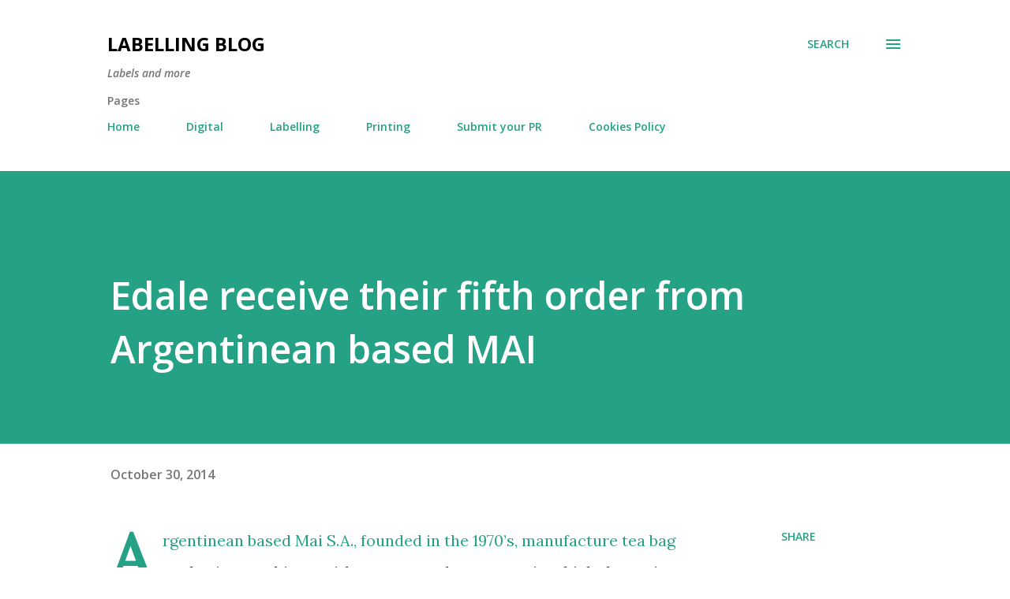

--- FILE ---
content_type: text/html; charset=UTF-8
request_url: http://www.labellingblog.com/2014/10/edalelimited-receive-their-fifth-order.html
body_size: 25812
content:
<!DOCTYPE html>
<html dir='ltr' lang='en'>
<head>
<meta content='width=device-width, initial-scale=1' name='viewport'/>
<title>Edale receive their fifth order from Argentinean based MAI</title>
<meta content='text/html; charset=UTF-8' http-equiv='Content-Type'/>
<!-- Chrome, Firefox OS and Opera -->
<meta content='#ffffff' name='theme-color'/>
<!-- Windows Phone -->
<meta content='#ffffff' name='msapplication-navbutton-color'/>
<meta content='blogger' name='generator'/>
<link href='http://www.labellingblog.com/favicon.ico' rel='icon' type='image/x-icon'/>
<link href='http://www.labellingblog.com/2014/10/edalelimited-receive-their-fifth-order.html' rel='canonical'/>
<link rel="alternate" type="application/atom+xml" title="Labelling Blog - Atom" href="http://www.labellingblog.com/feeds/posts/default" />
<link rel="alternate" type="application/rss+xml" title="Labelling Blog - RSS" href="http://www.labellingblog.com/feeds/posts/default?alt=rss" />
<link rel="service.post" type="application/atom+xml" title="Labelling Blog - Atom" href="https://www.blogger.com/feeds/2491018179421588903/posts/default" />

<link rel="alternate" type="application/atom+xml" title="Labelling Blog - Atom" href="http://www.labellingblog.com/feeds/9190889720867850466/comments/default" />
<!--Can't find substitution for tag [blog.ieCssRetrofitLinks]-->
<link href='https://blogger.googleusercontent.com/img/b/R29vZ2xl/AVvXsEiGT0ofyvE4LxPZdLHggvpMCDLj31YSZlo9evZ8tv9-5koziSRwdOI2EuoiPUiT5eiJLMMwujnF-uA78tkfD4mbRB-5QyGa9E826br4EEnlQYmHMMxhFR0ZgvPI_e2nup4349cMmeoMbF79/?imgmax=800' rel='image_src'/>
<meta content='http://www.labellingblog.com/2014/10/edalelimited-receive-their-fifth-order.html' property='og:url'/>
<meta content='Edale receive their fifth order from Argentinean based MAI' property='og:title'/>
<meta content='The label converting industry news for the label converters' property='og:description'/>
<meta content='https://blogger.googleusercontent.com/img/b/R29vZ2xl/AVvXsEiGT0ofyvE4LxPZdLHggvpMCDLj31YSZlo9evZ8tv9-5koziSRwdOI2EuoiPUiT5eiJLMMwujnF-uA78tkfD4mbRB-5QyGa9E826br4EEnlQYmHMMxhFR0ZgvPI_e2nup4349cMmeoMbF79/w1200-h630-p-k-no-nu/?imgmax=800' property='og:image'/>
<style type='text/css'>@font-face{font-family:'Lora';font-style:normal;font-weight:400;font-display:swap;src:url(//fonts.gstatic.com/s/lora/v37/0QI6MX1D_JOuGQbT0gvTJPa787weuxJMkq18ndeYxZ2JTg.woff2)format('woff2');unicode-range:U+0460-052F,U+1C80-1C8A,U+20B4,U+2DE0-2DFF,U+A640-A69F,U+FE2E-FE2F;}@font-face{font-family:'Lora';font-style:normal;font-weight:400;font-display:swap;src:url(//fonts.gstatic.com/s/lora/v37/0QI6MX1D_JOuGQbT0gvTJPa787weuxJFkq18ndeYxZ2JTg.woff2)format('woff2');unicode-range:U+0301,U+0400-045F,U+0490-0491,U+04B0-04B1,U+2116;}@font-face{font-family:'Lora';font-style:normal;font-weight:400;font-display:swap;src:url(//fonts.gstatic.com/s/lora/v37/0QI6MX1D_JOuGQbT0gvTJPa787weuxI9kq18ndeYxZ2JTg.woff2)format('woff2');unicode-range:U+0302-0303,U+0305,U+0307-0308,U+0310,U+0312,U+0315,U+031A,U+0326-0327,U+032C,U+032F-0330,U+0332-0333,U+0338,U+033A,U+0346,U+034D,U+0391-03A1,U+03A3-03A9,U+03B1-03C9,U+03D1,U+03D5-03D6,U+03F0-03F1,U+03F4-03F5,U+2016-2017,U+2034-2038,U+203C,U+2040,U+2043,U+2047,U+2050,U+2057,U+205F,U+2070-2071,U+2074-208E,U+2090-209C,U+20D0-20DC,U+20E1,U+20E5-20EF,U+2100-2112,U+2114-2115,U+2117-2121,U+2123-214F,U+2190,U+2192,U+2194-21AE,U+21B0-21E5,U+21F1-21F2,U+21F4-2211,U+2213-2214,U+2216-22FF,U+2308-230B,U+2310,U+2319,U+231C-2321,U+2336-237A,U+237C,U+2395,U+239B-23B7,U+23D0,U+23DC-23E1,U+2474-2475,U+25AF,U+25B3,U+25B7,U+25BD,U+25C1,U+25CA,U+25CC,U+25FB,U+266D-266F,U+27C0-27FF,U+2900-2AFF,U+2B0E-2B11,U+2B30-2B4C,U+2BFE,U+3030,U+FF5B,U+FF5D,U+1D400-1D7FF,U+1EE00-1EEFF;}@font-face{font-family:'Lora';font-style:normal;font-weight:400;font-display:swap;src:url(//fonts.gstatic.com/s/lora/v37/0QI6MX1D_JOuGQbT0gvTJPa787weuxIvkq18ndeYxZ2JTg.woff2)format('woff2');unicode-range:U+0001-000C,U+000E-001F,U+007F-009F,U+20DD-20E0,U+20E2-20E4,U+2150-218F,U+2190,U+2192,U+2194-2199,U+21AF,U+21E6-21F0,U+21F3,U+2218-2219,U+2299,U+22C4-22C6,U+2300-243F,U+2440-244A,U+2460-24FF,U+25A0-27BF,U+2800-28FF,U+2921-2922,U+2981,U+29BF,U+29EB,U+2B00-2BFF,U+4DC0-4DFF,U+FFF9-FFFB,U+10140-1018E,U+10190-1019C,U+101A0,U+101D0-101FD,U+102E0-102FB,U+10E60-10E7E,U+1D2C0-1D2D3,U+1D2E0-1D37F,U+1F000-1F0FF,U+1F100-1F1AD,U+1F1E6-1F1FF,U+1F30D-1F30F,U+1F315,U+1F31C,U+1F31E,U+1F320-1F32C,U+1F336,U+1F378,U+1F37D,U+1F382,U+1F393-1F39F,U+1F3A7-1F3A8,U+1F3AC-1F3AF,U+1F3C2,U+1F3C4-1F3C6,U+1F3CA-1F3CE,U+1F3D4-1F3E0,U+1F3ED,U+1F3F1-1F3F3,U+1F3F5-1F3F7,U+1F408,U+1F415,U+1F41F,U+1F426,U+1F43F,U+1F441-1F442,U+1F444,U+1F446-1F449,U+1F44C-1F44E,U+1F453,U+1F46A,U+1F47D,U+1F4A3,U+1F4B0,U+1F4B3,U+1F4B9,U+1F4BB,U+1F4BF,U+1F4C8-1F4CB,U+1F4D6,U+1F4DA,U+1F4DF,U+1F4E3-1F4E6,U+1F4EA-1F4ED,U+1F4F7,U+1F4F9-1F4FB,U+1F4FD-1F4FE,U+1F503,U+1F507-1F50B,U+1F50D,U+1F512-1F513,U+1F53E-1F54A,U+1F54F-1F5FA,U+1F610,U+1F650-1F67F,U+1F687,U+1F68D,U+1F691,U+1F694,U+1F698,U+1F6AD,U+1F6B2,U+1F6B9-1F6BA,U+1F6BC,U+1F6C6-1F6CF,U+1F6D3-1F6D7,U+1F6E0-1F6EA,U+1F6F0-1F6F3,U+1F6F7-1F6FC,U+1F700-1F7FF,U+1F800-1F80B,U+1F810-1F847,U+1F850-1F859,U+1F860-1F887,U+1F890-1F8AD,U+1F8B0-1F8BB,U+1F8C0-1F8C1,U+1F900-1F90B,U+1F93B,U+1F946,U+1F984,U+1F996,U+1F9E9,U+1FA00-1FA6F,U+1FA70-1FA7C,U+1FA80-1FA89,U+1FA8F-1FAC6,U+1FACE-1FADC,U+1FADF-1FAE9,U+1FAF0-1FAF8,U+1FB00-1FBFF;}@font-face{font-family:'Lora';font-style:normal;font-weight:400;font-display:swap;src:url(//fonts.gstatic.com/s/lora/v37/0QI6MX1D_JOuGQbT0gvTJPa787weuxJOkq18ndeYxZ2JTg.woff2)format('woff2');unicode-range:U+0102-0103,U+0110-0111,U+0128-0129,U+0168-0169,U+01A0-01A1,U+01AF-01B0,U+0300-0301,U+0303-0304,U+0308-0309,U+0323,U+0329,U+1EA0-1EF9,U+20AB;}@font-face{font-family:'Lora';font-style:normal;font-weight:400;font-display:swap;src:url(//fonts.gstatic.com/s/lora/v37/0QI6MX1D_JOuGQbT0gvTJPa787weuxJPkq18ndeYxZ2JTg.woff2)format('woff2');unicode-range:U+0100-02BA,U+02BD-02C5,U+02C7-02CC,U+02CE-02D7,U+02DD-02FF,U+0304,U+0308,U+0329,U+1D00-1DBF,U+1E00-1E9F,U+1EF2-1EFF,U+2020,U+20A0-20AB,U+20AD-20C0,U+2113,U+2C60-2C7F,U+A720-A7FF;}@font-face{font-family:'Lora';font-style:normal;font-weight:400;font-display:swap;src:url(//fonts.gstatic.com/s/lora/v37/0QI6MX1D_JOuGQbT0gvTJPa787weuxJBkq18ndeYxZ0.woff2)format('woff2');unicode-range:U+0000-00FF,U+0131,U+0152-0153,U+02BB-02BC,U+02C6,U+02DA,U+02DC,U+0304,U+0308,U+0329,U+2000-206F,U+20AC,U+2122,U+2191,U+2193,U+2212,U+2215,U+FEFF,U+FFFD;}@font-face{font-family:'Open Sans';font-style:italic;font-weight:600;font-stretch:100%;font-display:swap;src:url(//fonts.gstatic.com/s/opensans/v44/memQYaGs126MiZpBA-UFUIcVXSCEkx2cmqvXlWq8tWZ0Pw86hd0RkxhjWV0ewIMUdjFXmSU_.woff2)format('woff2');unicode-range:U+0460-052F,U+1C80-1C8A,U+20B4,U+2DE0-2DFF,U+A640-A69F,U+FE2E-FE2F;}@font-face{font-family:'Open Sans';font-style:italic;font-weight:600;font-stretch:100%;font-display:swap;src:url(//fonts.gstatic.com/s/opensans/v44/memQYaGs126MiZpBA-UFUIcVXSCEkx2cmqvXlWq8tWZ0Pw86hd0RkxhjWVQewIMUdjFXmSU_.woff2)format('woff2');unicode-range:U+0301,U+0400-045F,U+0490-0491,U+04B0-04B1,U+2116;}@font-face{font-family:'Open Sans';font-style:italic;font-weight:600;font-stretch:100%;font-display:swap;src:url(//fonts.gstatic.com/s/opensans/v44/memQYaGs126MiZpBA-UFUIcVXSCEkx2cmqvXlWq8tWZ0Pw86hd0RkxhjWVwewIMUdjFXmSU_.woff2)format('woff2');unicode-range:U+1F00-1FFF;}@font-face{font-family:'Open Sans';font-style:italic;font-weight:600;font-stretch:100%;font-display:swap;src:url(//fonts.gstatic.com/s/opensans/v44/memQYaGs126MiZpBA-UFUIcVXSCEkx2cmqvXlWq8tWZ0Pw86hd0RkxhjWVMewIMUdjFXmSU_.woff2)format('woff2');unicode-range:U+0370-0377,U+037A-037F,U+0384-038A,U+038C,U+038E-03A1,U+03A3-03FF;}@font-face{font-family:'Open Sans';font-style:italic;font-weight:600;font-stretch:100%;font-display:swap;src:url(//fonts.gstatic.com/s/opensans/v44/memQYaGs126MiZpBA-UFUIcVXSCEkx2cmqvXlWq8tWZ0Pw86hd0RkxhjWVIewIMUdjFXmSU_.woff2)format('woff2');unicode-range:U+0307-0308,U+0590-05FF,U+200C-2010,U+20AA,U+25CC,U+FB1D-FB4F;}@font-face{font-family:'Open Sans';font-style:italic;font-weight:600;font-stretch:100%;font-display:swap;src:url(//fonts.gstatic.com/s/opensans/v44/memQYaGs126MiZpBA-UFUIcVXSCEkx2cmqvXlWq8tWZ0Pw86hd0RkxhjWSwewIMUdjFXmSU_.woff2)format('woff2');unicode-range:U+0302-0303,U+0305,U+0307-0308,U+0310,U+0312,U+0315,U+031A,U+0326-0327,U+032C,U+032F-0330,U+0332-0333,U+0338,U+033A,U+0346,U+034D,U+0391-03A1,U+03A3-03A9,U+03B1-03C9,U+03D1,U+03D5-03D6,U+03F0-03F1,U+03F4-03F5,U+2016-2017,U+2034-2038,U+203C,U+2040,U+2043,U+2047,U+2050,U+2057,U+205F,U+2070-2071,U+2074-208E,U+2090-209C,U+20D0-20DC,U+20E1,U+20E5-20EF,U+2100-2112,U+2114-2115,U+2117-2121,U+2123-214F,U+2190,U+2192,U+2194-21AE,U+21B0-21E5,U+21F1-21F2,U+21F4-2211,U+2213-2214,U+2216-22FF,U+2308-230B,U+2310,U+2319,U+231C-2321,U+2336-237A,U+237C,U+2395,U+239B-23B7,U+23D0,U+23DC-23E1,U+2474-2475,U+25AF,U+25B3,U+25B7,U+25BD,U+25C1,U+25CA,U+25CC,U+25FB,U+266D-266F,U+27C0-27FF,U+2900-2AFF,U+2B0E-2B11,U+2B30-2B4C,U+2BFE,U+3030,U+FF5B,U+FF5D,U+1D400-1D7FF,U+1EE00-1EEFF;}@font-face{font-family:'Open Sans';font-style:italic;font-weight:600;font-stretch:100%;font-display:swap;src:url(//fonts.gstatic.com/s/opensans/v44/memQYaGs126MiZpBA-UFUIcVXSCEkx2cmqvXlWq8tWZ0Pw86hd0RkxhjWT4ewIMUdjFXmSU_.woff2)format('woff2');unicode-range:U+0001-000C,U+000E-001F,U+007F-009F,U+20DD-20E0,U+20E2-20E4,U+2150-218F,U+2190,U+2192,U+2194-2199,U+21AF,U+21E6-21F0,U+21F3,U+2218-2219,U+2299,U+22C4-22C6,U+2300-243F,U+2440-244A,U+2460-24FF,U+25A0-27BF,U+2800-28FF,U+2921-2922,U+2981,U+29BF,U+29EB,U+2B00-2BFF,U+4DC0-4DFF,U+FFF9-FFFB,U+10140-1018E,U+10190-1019C,U+101A0,U+101D0-101FD,U+102E0-102FB,U+10E60-10E7E,U+1D2C0-1D2D3,U+1D2E0-1D37F,U+1F000-1F0FF,U+1F100-1F1AD,U+1F1E6-1F1FF,U+1F30D-1F30F,U+1F315,U+1F31C,U+1F31E,U+1F320-1F32C,U+1F336,U+1F378,U+1F37D,U+1F382,U+1F393-1F39F,U+1F3A7-1F3A8,U+1F3AC-1F3AF,U+1F3C2,U+1F3C4-1F3C6,U+1F3CA-1F3CE,U+1F3D4-1F3E0,U+1F3ED,U+1F3F1-1F3F3,U+1F3F5-1F3F7,U+1F408,U+1F415,U+1F41F,U+1F426,U+1F43F,U+1F441-1F442,U+1F444,U+1F446-1F449,U+1F44C-1F44E,U+1F453,U+1F46A,U+1F47D,U+1F4A3,U+1F4B0,U+1F4B3,U+1F4B9,U+1F4BB,U+1F4BF,U+1F4C8-1F4CB,U+1F4D6,U+1F4DA,U+1F4DF,U+1F4E3-1F4E6,U+1F4EA-1F4ED,U+1F4F7,U+1F4F9-1F4FB,U+1F4FD-1F4FE,U+1F503,U+1F507-1F50B,U+1F50D,U+1F512-1F513,U+1F53E-1F54A,U+1F54F-1F5FA,U+1F610,U+1F650-1F67F,U+1F687,U+1F68D,U+1F691,U+1F694,U+1F698,U+1F6AD,U+1F6B2,U+1F6B9-1F6BA,U+1F6BC,U+1F6C6-1F6CF,U+1F6D3-1F6D7,U+1F6E0-1F6EA,U+1F6F0-1F6F3,U+1F6F7-1F6FC,U+1F700-1F7FF,U+1F800-1F80B,U+1F810-1F847,U+1F850-1F859,U+1F860-1F887,U+1F890-1F8AD,U+1F8B0-1F8BB,U+1F8C0-1F8C1,U+1F900-1F90B,U+1F93B,U+1F946,U+1F984,U+1F996,U+1F9E9,U+1FA00-1FA6F,U+1FA70-1FA7C,U+1FA80-1FA89,U+1FA8F-1FAC6,U+1FACE-1FADC,U+1FADF-1FAE9,U+1FAF0-1FAF8,U+1FB00-1FBFF;}@font-face{font-family:'Open Sans';font-style:italic;font-weight:600;font-stretch:100%;font-display:swap;src:url(//fonts.gstatic.com/s/opensans/v44/memQYaGs126MiZpBA-UFUIcVXSCEkx2cmqvXlWq8tWZ0Pw86hd0RkxhjWV8ewIMUdjFXmSU_.woff2)format('woff2');unicode-range:U+0102-0103,U+0110-0111,U+0128-0129,U+0168-0169,U+01A0-01A1,U+01AF-01B0,U+0300-0301,U+0303-0304,U+0308-0309,U+0323,U+0329,U+1EA0-1EF9,U+20AB;}@font-face{font-family:'Open Sans';font-style:italic;font-weight:600;font-stretch:100%;font-display:swap;src:url(//fonts.gstatic.com/s/opensans/v44/memQYaGs126MiZpBA-UFUIcVXSCEkx2cmqvXlWq8tWZ0Pw86hd0RkxhjWV4ewIMUdjFXmSU_.woff2)format('woff2');unicode-range:U+0100-02BA,U+02BD-02C5,U+02C7-02CC,U+02CE-02D7,U+02DD-02FF,U+0304,U+0308,U+0329,U+1D00-1DBF,U+1E00-1E9F,U+1EF2-1EFF,U+2020,U+20A0-20AB,U+20AD-20C0,U+2113,U+2C60-2C7F,U+A720-A7FF;}@font-face{font-family:'Open Sans';font-style:italic;font-weight:600;font-stretch:100%;font-display:swap;src:url(//fonts.gstatic.com/s/opensans/v44/memQYaGs126MiZpBA-UFUIcVXSCEkx2cmqvXlWq8tWZ0Pw86hd0RkxhjWVAewIMUdjFXmQ.woff2)format('woff2');unicode-range:U+0000-00FF,U+0131,U+0152-0153,U+02BB-02BC,U+02C6,U+02DA,U+02DC,U+0304,U+0308,U+0329,U+2000-206F,U+20AC,U+2122,U+2191,U+2193,U+2212,U+2215,U+FEFF,U+FFFD;}@font-face{font-family:'Open Sans';font-style:normal;font-weight:400;font-stretch:100%;font-display:swap;src:url(//fonts.gstatic.com/s/opensans/v44/memvYaGs126MiZpBA-UvWbX2vVnXBbObj2OVTSKmu0SC55K5gw.woff2)format('woff2');unicode-range:U+0460-052F,U+1C80-1C8A,U+20B4,U+2DE0-2DFF,U+A640-A69F,U+FE2E-FE2F;}@font-face{font-family:'Open Sans';font-style:normal;font-weight:400;font-stretch:100%;font-display:swap;src:url(//fonts.gstatic.com/s/opensans/v44/memvYaGs126MiZpBA-UvWbX2vVnXBbObj2OVTSumu0SC55K5gw.woff2)format('woff2');unicode-range:U+0301,U+0400-045F,U+0490-0491,U+04B0-04B1,U+2116;}@font-face{font-family:'Open Sans';font-style:normal;font-weight:400;font-stretch:100%;font-display:swap;src:url(//fonts.gstatic.com/s/opensans/v44/memvYaGs126MiZpBA-UvWbX2vVnXBbObj2OVTSOmu0SC55K5gw.woff2)format('woff2');unicode-range:U+1F00-1FFF;}@font-face{font-family:'Open Sans';font-style:normal;font-weight:400;font-stretch:100%;font-display:swap;src:url(//fonts.gstatic.com/s/opensans/v44/memvYaGs126MiZpBA-UvWbX2vVnXBbObj2OVTSymu0SC55K5gw.woff2)format('woff2');unicode-range:U+0370-0377,U+037A-037F,U+0384-038A,U+038C,U+038E-03A1,U+03A3-03FF;}@font-face{font-family:'Open Sans';font-style:normal;font-weight:400;font-stretch:100%;font-display:swap;src:url(//fonts.gstatic.com/s/opensans/v44/memvYaGs126MiZpBA-UvWbX2vVnXBbObj2OVTS2mu0SC55K5gw.woff2)format('woff2');unicode-range:U+0307-0308,U+0590-05FF,U+200C-2010,U+20AA,U+25CC,U+FB1D-FB4F;}@font-face{font-family:'Open Sans';font-style:normal;font-weight:400;font-stretch:100%;font-display:swap;src:url(//fonts.gstatic.com/s/opensans/v44/memvYaGs126MiZpBA-UvWbX2vVnXBbObj2OVTVOmu0SC55K5gw.woff2)format('woff2');unicode-range:U+0302-0303,U+0305,U+0307-0308,U+0310,U+0312,U+0315,U+031A,U+0326-0327,U+032C,U+032F-0330,U+0332-0333,U+0338,U+033A,U+0346,U+034D,U+0391-03A1,U+03A3-03A9,U+03B1-03C9,U+03D1,U+03D5-03D6,U+03F0-03F1,U+03F4-03F5,U+2016-2017,U+2034-2038,U+203C,U+2040,U+2043,U+2047,U+2050,U+2057,U+205F,U+2070-2071,U+2074-208E,U+2090-209C,U+20D0-20DC,U+20E1,U+20E5-20EF,U+2100-2112,U+2114-2115,U+2117-2121,U+2123-214F,U+2190,U+2192,U+2194-21AE,U+21B0-21E5,U+21F1-21F2,U+21F4-2211,U+2213-2214,U+2216-22FF,U+2308-230B,U+2310,U+2319,U+231C-2321,U+2336-237A,U+237C,U+2395,U+239B-23B7,U+23D0,U+23DC-23E1,U+2474-2475,U+25AF,U+25B3,U+25B7,U+25BD,U+25C1,U+25CA,U+25CC,U+25FB,U+266D-266F,U+27C0-27FF,U+2900-2AFF,U+2B0E-2B11,U+2B30-2B4C,U+2BFE,U+3030,U+FF5B,U+FF5D,U+1D400-1D7FF,U+1EE00-1EEFF;}@font-face{font-family:'Open Sans';font-style:normal;font-weight:400;font-stretch:100%;font-display:swap;src:url(//fonts.gstatic.com/s/opensans/v44/memvYaGs126MiZpBA-UvWbX2vVnXBbObj2OVTUGmu0SC55K5gw.woff2)format('woff2');unicode-range:U+0001-000C,U+000E-001F,U+007F-009F,U+20DD-20E0,U+20E2-20E4,U+2150-218F,U+2190,U+2192,U+2194-2199,U+21AF,U+21E6-21F0,U+21F3,U+2218-2219,U+2299,U+22C4-22C6,U+2300-243F,U+2440-244A,U+2460-24FF,U+25A0-27BF,U+2800-28FF,U+2921-2922,U+2981,U+29BF,U+29EB,U+2B00-2BFF,U+4DC0-4DFF,U+FFF9-FFFB,U+10140-1018E,U+10190-1019C,U+101A0,U+101D0-101FD,U+102E0-102FB,U+10E60-10E7E,U+1D2C0-1D2D3,U+1D2E0-1D37F,U+1F000-1F0FF,U+1F100-1F1AD,U+1F1E6-1F1FF,U+1F30D-1F30F,U+1F315,U+1F31C,U+1F31E,U+1F320-1F32C,U+1F336,U+1F378,U+1F37D,U+1F382,U+1F393-1F39F,U+1F3A7-1F3A8,U+1F3AC-1F3AF,U+1F3C2,U+1F3C4-1F3C6,U+1F3CA-1F3CE,U+1F3D4-1F3E0,U+1F3ED,U+1F3F1-1F3F3,U+1F3F5-1F3F7,U+1F408,U+1F415,U+1F41F,U+1F426,U+1F43F,U+1F441-1F442,U+1F444,U+1F446-1F449,U+1F44C-1F44E,U+1F453,U+1F46A,U+1F47D,U+1F4A3,U+1F4B0,U+1F4B3,U+1F4B9,U+1F4BB,U+1F4BF,U+1F4C8-1F4CB,U+1F4D6,U+1F4DA,U+1F4DF,U+1F4E3-1F4E6,U+1F4EA-1F4ED,U+1F4F7,U+1F4F9-1F4FB,U+1F4FD-1F4FE,U+1F503,U+1F507-1F50B,U+1F50D,U+1F512-1F513,U+1F53E-1F54A,U+1F54F-1F5FA,U+1F610,U+1F650-1F67F,U+1F687,U+1F68D,U+1F691,U+1F694,U+1F698,U+1F6AD,U+1F6B2,U+1F6B9-1F6BA,U+1F6BC,U+1F6C6-1F6CF,U+1F6D3-1F6D7,U+1F6E0-1F6EA,U+1F6F0-1F6F3,U+1F6F7-1F6FC,U+1F700-1F7FF,U+1F800-1F80B,U+1F810-1F847,U+1F850-1F859,U+1F860-1F887,U+1F890-1F8AD,U+1F8B0-1F8BB,U+1F8C0-1F8C1,U+1F900-1F90B,U+1F93B,U+1F946,U+1F984,U+1F996,U+1F9E9,U+1FA00-1FA6F,U+1FA70-1FA7C,U+1FA80-1FA89,U+1FA8F-1FAC6,U+1FACE-1FADC,U+1FADF-1FAE9,U+1FAF0-1FAF8,U+1FB00-1FBFF;}@font-face{font-family:'Open Sans';font-style:normal;font-weight:400;font-stretch:100%;font-display:swap;src:url(//fonts.gstatic.com/s/opensans/v44/memvYaGs126MiZpBA-UvWbX2vVnXBbObj2OVTSCmu0SC55K5gw.woff2)format('woff2');unicode-range:U+0102-0103,U+0110-0111,U+0128-0129,U+0168-0169,U+01A0-01A1,U+01AF-01B0,U+0300-0301,U+0303-0304,U+0308-0309,U+0323,U+0329,U+1EA0-1EF9,U+20AB;}@font-face{font-family:'Open Sans';font-style:normal;font-weight:400;font-stretch:100%;font-display:swap;src:url(//fonts.gstatic.com/s/opensans/v44/memvYaGs126MiZpBA-UvWbX2vVnXBbObj2OVTSGmu0SC55K5gw.woff2)format('woff2');unicode-range:U+0100-02BA,U+02BD-02C5,U+02C7-02CC,U+02CE-02D7,U+02DD-02FF,U+0304,U+0308,U+0329,U+1D00-1DBF,U+1E00-1E9F,U+1EF2-1EFF,U+2020,U+20A0-20AB,U+20AD-20C0,U+2113,U+2C60-2C7F,U+A720-A7FF;}@font-face{font-family:'Open Sans';font-style:normal;font-weight:400;font-stretch:100%;font-display:swap;src:url(//fonts.gstatic.com/s/opensans/v44/memvYaGs126MiZpBA-UvWbX2vVnXBbObj2OVTS-mu0SC55I.woff2)format('woff2');unicode-range:U+0000-00FF,U+0131,U+0152-0153,U+02BB-02BC,U+02C6,U+02DA,U+02DC,U+0304,U+0308,U+0329,U+2000-206F,U+20AC,U+2122,U+2191,U+2193,U+2212,U+2215,U+FEFF,U+FFFD;}@font-face{font-family:'Open Sans';font-style:normal;font-weight:600;font-stretch:100%;font-display:swap;src:url(//fonts.gstatic.com/s/opensans/v44/memvYaGs126MiZpBA-UvWbX2vVnXBbObj2OVTSKmu0SC55K5gw.woff2)format('woff2');unicode-range:U+0460-052F,U+1C80-1C8A,U+20B4,U+2DE0-2DFF,U+A640-A69F,U+FE2E-FE2F;}@font-face{font-family:'Open Sans';font-style:normal;font-weight:600;font-stretch:100%;font-display:swap;src:url(//fonts.gstatic.com/s/opensans/v44/memvYaGs126MiZpBA-UvWbX2vVnXBbObj2OVTSumu0SC55K5gw.woff2)format('woff2');unicode-range:U+0301,U+0400-045F,U+0490-0491,U+04B0-04B1,U+2116;}@font-face{font-family:'Open Sans';font-style:normal;font-weight:600;font-stretch:100%;font-display:swap;src:url(//fonts.gstatic.com/s/opensans/v44/memvYaGs126MiZpBA-UvWbX2vVnXBbObj2OVTSOmu0SC55K5gw.woff2)format('woff2');unicode-range:U+1F00-1FFF;}@font-face{font-family:'Open Sans';font-style:normal;font-weight:600;font-stretch:100%;font-display:swap;src:url(//fonts.gstatic.com/s/opensans/v44/memvYaGs126MiZpBA-UvWbX2vVnXBbObj2OVTSymu0SC55K5gw.woff2)format('woff2');unicode-range:U+0370-0377,U+037A-037F,U+0384-038A,U+038C,U+038E-03A1,U+03A3-03FF;}@font-face{font-family:'Open Sans';font-style:normal;font-weight:600;font-stretch:100%;font-display:swap;src:url(//fonts.gstatic.com/s/opensans/v44/memvYaGs126MiZpBA-UvWbX2vVnXBbObj2OVTS2mu0SC55K5gw.woff2)format('woff2');unicode-range:U+0307-0308,U+0590-05FF,U+200C-2010,U+20AA,U+25CC,U+FB1D-FB4F;}@font-face{font-family:'Open Sans';font-style:normal;font-weight:600;font-stretch:100%;font-display:swap;src:url(//fonts.gstatic.com/s/opensans/v44/memvYaGs126MiZpBA-UvWbX2vVnXBbObj2OVTVOmu0SC55K5gw.woff2)format('woff2');unicode-range:U+0302-0303,U+0305,U+0307-0308,U+0310,U+0312,U+0315,U+031A,U+0326-0327,U+032C,U+032F-0330,U+0332-0333,U+0338,U+033A,U+0346,U+034D,U+0391-03A1,U+03A3-03A9,U+03B1-03C9,U+03D1,U+03D5-03D6,U+03F0-03F1,U+03F4-03F5,U+2016-2017,U+2034-2038,U+203C,U+2040,U+2043,U+2047,U+2050,U+2057,U+205F,U+2070-2071,U+2074-208E,U+2090-209C,U+20D0-20DC,U+20E1,U+20E5-20EF,U+2100-2112,U+2114-2115,U+2117-2121,U+2123-214F,U+2190,U+2192,U+2194-21AE,U+21B0-21E5,U+21F1-21F2,U+21F4-2211,U+2213-2214,U+2216-22FF,U+2308-230B,U+2310,U+2319,U+231C-2321,U+2336-237A,U+237C,U+2395,U+239B-23B7,U+23D0,U+23DC-23E1,U+2474-2475,U+25AF,U+25B3,U+25B7,U+25BD,U+25C1,U+25CA,U+25CC,U+25FB,U+266D-266F,U+27C0-27FF,U+2900-2AFF,U+2B0E-2B11,U+2B30-2B4C,U+2BFE,U+3030,U+FF5B,U+FF5D,U+1D400-1D7FF,U+1EE00-1EEFF;}@font-face{font-family:'Open Sans';font-style:normal;font-weight:600;font-stretch:100%;font-display:swap;src:url(//fonts.gstatic.com/s/opensans/v44/memvYaGs126MiZpBA-UvWbX2vVnXBbObj2OVTUGmu0SC55K5gw.woff2)format('woff2');unicode-range:U+0001-000C,U+000E-001F,U+007F-009F,U+20DD-20E0,U+20E2-20E4,U+2150-218F,U+2190,U+2192,U+2194-2199,U+21AF,U+21E6-21F0,U+21F3,U+2218-2219,U+2299,U+22C4-22C6,U+2300-243F,U+2440-244A,U+2460-24FF,U+25A0-27BF,U+2800-28FF,U+2921-2922,U+2981,U+29BF,U+29EB,U+2B00-2BFF,U+4DC0-4DFF,U+FFF9-FFFB,U+10140-1018E,U+10190-1019C,U+101A0,U+101D0-101FD,U+102E0-102FB,U+10E60-10E7E,U+1D2C0-1D2D3,U+1D2E0-1D37F,U+1F000-1F0FF,U+1F100-1F1AD,U+1F1E6-1F1FF,U+1F30D-1F30F,U+1F315,U+1F31C,U+1F31E,U+1F320-1F32C,U+1F336,U+1F378,U+1F37D,U+1F382,U+1F393-1F39F,U+1F3A7-1F3A8,U+1F3AC-1F3AF,U+1F3C2,U+1F3C4-1F3C6,U+1F3CA-1F3CE,U+1F3D4-1F3E0,U+1F3ED,U+1F3F1-1F3F3,U+1F3F5-1F3F7,U+1F408,U+1F415,U+1F41F,U+1F426,U+1F43F,U+1F441-1F442,U+1F444,U+1F446-1F449,U+1F44C-1F44E,U+1F453,U+1F46A,U+1F47D,U+1F4A3,U+1F4B0,U+1F4B3,U+1F4B9,U+1F4BB,U+1F4BF,U+1F4C8-1F4CB,U+1F4D6,U+1F4DA,U+1F4DF,U+1F4E3-1F4E6,U+1F4EA-1F4ED,U+1F4F7,U+1F4F9-1F4FB,U+1F4FD-1F4FE,U+1F503,U+1F507-1F50B,U+1F50D,U+1F512-1F513,U+1F53E-1F54A,U+1F54F-1F5FA,U+1F610,U+1F650-1F67F,U+1F687,U+1F68D,U+1F691,U+1F694,U+1F698,U+1F6AD,U+1F6B2,U+1F6B9-1F6BA,U+1F6BC,U+1F6C6-1F6CF,U+1F6D3-1F6D7,U+1F6E0-1F6EA,U+1F6F0-1F6F3,U+1F6F7-1F6FC,U+1F700-1F7FF,U+1F800-1F80B,U+1F810-1F847,U+1F850-1F859,U+1F860-1F887,U+1F890-1F8AD,U+1F8B0-1F8BB,U+1F8C0-1F8C1,U+1F900-1F90B,U+1F93B,U+1F946,U+1F984,U+1F996,U+1F9E9,U+1FA00-1FA6F,U+1FA70-1FA7C,U+1FA80-1FA89,U+1FA8F-1FAC6,U+1FACE-1FADC,U+1FADF-1FAE9,U+1FAF0-1FAF8,U+1FB00-1FBFF;}@font-face{font-family:'Open Sans';font-style:normal;font-weight:600;font-stretch:100%;font-display:swap;src:url(//fonts.gstatic.com/s/opensans/v44/memvYaGs126MiZpBA-UvWbX2vVnXBbObj2OVTSCmu0SC55K5gw.woff2)format('woff2');unicode-range:U+0102-0103,U+0110-0111,U+0128-0129,U+0168-0169,U+01A0-01A1,U+01AF-01B0,U+0300-0301,U+0303-0304,U+0308-0309,U+0323,U+0329,U+1EA0-1EF9,U+20AB;}@font-face{font-family:'Open Sans';font-style:normal;font-weight:600;font-stretch:100%;font-display:swap;src:url(//fonts.gstatic.com/s/opensans/v44/memvYaGs126MiZpBA-UvWbX2vVnXBbObj2OVTSGmu0SC55K5gw.woff2)format('woff2');unicode-range:U+0100-02BA,U+02BD-02C5,U+02C7-02CC,U+02CE-02D7,U+02DD-02FF,U+0304,U+0308,U+0329,U+1D00-1DBF,U+1E00-1E9F,U+1EF2-1EFF,U+2020,U+20A0-20AB,U+20AD-20C0,U+2113,U+2C60-2C7F,U+A720-A7FF;}@font-face{font-family:'Open Sans';font-style:normal;font-weight:600;font-stretch:100%;font-display:swap;src:url(//fonts.gstatic.com/s/opensans/v44/memvYaGs126MiZpBA-UvWbX2vVnXBbObj2OVTS-mu0SC55I.woff2)format('woff2');unicode-range:U+0000-00FF,U+0131,U+0152-0153,U+02BB-02BC,U+02C6,U+02DA,U+02DC,U+0304,U+0308,U+0329,U+2000-206F,U+20AC,U+2122,U+2191,U+2193,U+2212,U+2215,U+FEFF,U+FFFD;}@font-face{font-family:'Open Sans';font-style:normal;font-weight:700;font-stretch:100%;font-display:swap;src:url(//fonts.gstatic.com/s/opensans/v44/memvYaGs126MiZpBA-UvWbX2vVnXBbObj2OVTSKmu0SC55K5gw.woff2)format('woff2');unicode-range:U+0460-052F,U+1C80-1C8A,U+20B4,U+2DE0-2DFF,U+A640-A69F,U+FE2E-FE2F;}@font-face{font-family:'Open Sans';font-style:normal;font-weight:700;font-stretch:100%;font-display:swap;src:url(//fonts.gstatic.com/s/opensans/v44/memvYaGs126MiZpBA-UvWbX2vVnXBbObj2OVTSumu0SC55K5gw.woff2)format('woff2');unicode-range:U+0301,U+0400-045F,U+0490-0491,U+04B0-04B1,U+2116;}@font-face{font-family:'Open Sans';font-style:normal;font-weight:700;font-stretch:100%;font-display:swap;src:url(//fonts.gstatic.com/s/opensans/v44/memvYaGs126MiZpBA-UvWbX2vVnXBbObj2OVTSOmu0SC55K5gw.woff2)format('woff2');unicode-range:U+1F00-1FFF;}@font-face{font-family:'Open Sans';font-style:normal;font-weight:700;font-stretch:100%;font-display:swap;src:url(//fonts.gstatic.com/s/opensans/v44/memvYaGs126MiZpBA-UvWbX2vVnXBbObj2OVTSymu0SC55K5gw.woff2)format('woff2');unicode-range:U+0370-0377,U+037A-037F,U+0384-038A,U+038C,U+038E-03A1,U+03A3-03FF;}@font-face{font-family:'Open Sans';font-style:normal;font-weight:700;font-stretch:100%;font-display:swap;src:url(//fonts.gstatic.com/s/opensans/v44/memvYaGs126MiZpBA-UvWbX2vVnXBbObj2OVTS2mu0SC55K5gw.woff2)format('woff2');unicode-range:U+0307-0308,U+0590-05FF,U+200C-2010,U+20AA,U+25CC,U+FB1D-FB4F;}@font-face{font-family:'Open Sans';font-style:normal;font-weight:700;font-stretch:100%;font-display:swap;src:url(//fonts.gstatic.com/s/opensans/v44/memvYaGs126MiZpBA-UvWbX2vVnXBbObj2OVTVOmu0SC55K5gw.woff2)format('woff2');unicode-range:U+0302-0303,U+0305,U+0307-0308,U+0310,U+0312,U+0315,U+031A,U+0326-0327,U+032C,U+032F-0330,U+0332-0333,U+0338,U+033A,U+0346,U+034D,U+0391-03A1,U+03A3-03A9,U+03B1-03C9,U+03D1,U+03D5-03D6,U+03F0-03F1,U+03F4-03F5,U+2016-2017,U+2034-2038,U+203C,U+2040,U+2043,U+2047,U+2050,U+2057,U+205F,U+2070-2071,U+2074-208E,U+2090-209C,U+20D0-20DC,U+20E1,U+20E5-20EF,U+2100-2112,U+2114-2115,U+2117-2121,U+2123-214F,U+2190,U+2192,U+2194-21AE,U+21B0-21E5,U+21F1-21F2,U+21F4-2211,U+2213-2214,U+2216-22FF,U+2308-230B,U+2310,U+2319,U+231C-2321,U+2336-237A,U+237C,U+2395,U+239B-23B7,U+23D0,U+23DC-23E1,U+2474-2475,U+25AF,U+25B3,U+25B7,U+25BD,U+25C1,U+25CA,U+25CC,U+25FB,U+266D-266F,U+27C0-27FF,U+2900-2AFF,U+2B0E-2B11,U+2B30-2B4C,U+2BFE,U+3030,U+FF5B,U+FF5D,U+1D400-1D7FF,U+1EE00-1EEFF;}@font-face{font-family:'Open Sans';font-style:normal;font-weight:700;font-stretch:100%;font-display:swap;src:url(//fonts.gstatic.com/s/opensans/v44/memvYaGs126MiZpBA-UvWbX2vVnXBbObj2OVTUGmu0SC55K5gw.woff2)format('woff2');unicode-range:U+0001-000C,U+000E-001F,U+007F-009F,U+20DD-20E0,U+20E2-20E4,U+2150-218F,U+2190,U+2192,U+2194-2199,U+21AF,U+21E6-21F0,U+21F3,U+2218-2219,U+2299,U+22C4-22C6,U+2300-243F,U+2440-244A,U+2460-24FF,U+25A0-27BF,U+2800-28FF,U+2921-2922,U+2981,U+29BF,U+29EB,U+2B00-2BFF,U+4DC0-4DFF,U+FFF9-FFFB,U+10140-1018E,U+10190-1019C,U+101A0,U+101D0-101FD,U+102E0-102FB,U+10E60-10E7E,U+1D2C0-1D2D3,U+1D2E0-1D37F,U+1F000-1F0FF,U+1F100-1F1AD,U+1F1E6-1F1FF,U+1F30D-1F30F,U+1F315,U+1F31C,U+1F31E,U+1F320-1F32C,U+1F336,U+1F378,U+1F37D,U+1F382,U+1F393-1F39F,U+1F3A7-1F3A8,U+1F3AC-1F3AF,U+1F3C2,U+1F3C4-1F3C6,U+1F3CA-1F3CE,U+1F3D4-1F3E0,U+1F3ED,U+1F3F1-1F3F3,U+1F3F5-1F3F7,U+1F408,U+1F415,U+1F41F,U+1F426,U+1F43F,U+1F441-1F442,U+1F444,U+1F446-1F449,U+1F44C-1F44E,U+1F453,U+1F46A,U+1F47D,U+1F4A3,U+1F4B0,U+1F4B3,U+1F4B9,U+1F4BB,U+1F4BF,U+1F4C8-1F4CB,U+1F4D6,U+1F4DA,U+1F4DF,U+1F4E3-1F4E6,U+1F4EA-1F4ED,U+1F4F7,U+1F4F9-1F4FB,U+1F4FD-1F4FE,U+1F503,U+1F507-1F50B,U+1F50D,U+1F512-1F513,U+1F53E-1F54A,U+1F54F-1F5FA,U+1F610,U+1F650-1F67F,U+1F687,U+1F68D,U+1F691,U+1F694,U+1F698,U+1F6AD,U+1F6B2,U+1F6B9-1F6BA,U+1F6BC,U+1F6C6-1F6CF,U+1F6D3-1F6D7,U+1F6E0-1F6EA,U+1F6F0-1F6F3,U+1F6F7-1F6FC,U+1F700-1F7FF,U+1F800-1F80B,U+1F810-1F847,U+1F850-1F859,U+1F860-1F887,U+1F890-1F8AD,U+1F8B0-1F8BB,U+1F8C0-1F8C1,U+1F900-1F90B,U+1F93B,U+1F946,U+1F984,U+1F996,U+1F9E9,U+1FA00-1FA6F,U+1FA70-1FA7C,U+1FA80-1FA89,U+1FA8F-1FAC6,U+1FACE-1FADC,U+1FADF-1FAE9,U+1FAF0-1FAF8,U+1FB00-1FBFF;}@font-face{font-family:'Open Sans';font-style:normal;font-weight:700;font-stretch:100%;font-display:swap;src:url(//fonts.gstatic.com/s/opensans/v44/memvYaGs126MiZpBA-UvWbX2vVnXBbObj2OVTSCmu0SC55K5gw.woff2)format('woff2');unicode-range:U+0102-0103,U+0110-0111,U+0128-0129,U+0168-0169,U+01A0-01A1,U+01AF-01B0,U+0300-0301,U+0303-0304,U+0308-0309,U+0323,U+0329,U+1EA0-1EF9,U+20AB;}@font-face{font-family:'Open Sans';font-style:normal;font-weight:700;font-stretch:100%;font-display:swap;src:url(//fonts.gstatic.com/s/opensans/v44/memvYaGs126MiZpBA-UvWbX2vVnXBbObj2OVTSGmu0SC55K5gw.woff2)format('woff2');unicode-range:U+0100-02BA,U+02BD-02C5,U+02C7-02CC,U+02CE-02D7,U+02DD-02FF,U+0304,U+0308,U+0329,U+1D00-1DBF,U+1E00-1E9F,U+1EF2-1EFF,U+2020,U+20A0-20AB,U+20AD-20C0,U+2113,U+2C60-2C7F,U+A720-A7FF;}@font-face{font-family:'Open Sans';font-style:normal;font-weight:700;font-stretch:100%;font-display:swap;src:url(//fonts.gstatic.com/s/opensans/v44/memvYaGs126MiZpBA-UvWbX2vVnXBbObj2OVTS-mu0SC55I.woff2)format('woff2');unicode-range:U+0000-00FF,U+0131,U+0152-0153,U+02BB-02BC,U+02C6,U+02DA,U+02DC,U+0304,U+0308,U+0329,U+2000-206F,U+20AC,U+2122,U+2191,U+2193,U+2212,U+2215,U+FEFF,U+FFFD;}</style>
<style id='page-skin-1' type='text/css'><!--
/*! normalize.css v3.0.1 | MIT License | git.io/normalize */html{font-family:sans-serif;-ms-text-size-adjust:100%;-webkit-text-size-adjust:100%}body{margin:0}article,aside,details,figcaption,figure,footer,header,hgroup,main,nav,section,summary{display:block}audio,canvas,progress,video{display:inline-block;vertical-align:baseline}audio:not([controls]){display:none;height:0}[hidden],template{display:none}a{background:transparent}a:active,a:hover{outline:0}abbr[title]{border-bottom:1px dotted}b,strong{font-weight:bold}dfn{font-style:italic}h1{font-size:2em;margin:.67em 0}mark{background:#ff0;color:#000}small{font-size:80%}sub,sup{font-size:75%;line-height:0;position:relative;vertical-align:baseline}sup{top:-0.5em}sub{bottom:-0.25em}img{border:0}svg:not(:root){overflow:hidden}figure{margin:1em 40px}hr{-moz-box-sizing:content-box;box-sizing:content-box;height:0}pre{overflow:auto}code,kbd,pre,samp{font-family:monospace,monospace;font-size:1em}button,input,optgroup,select,textarea{color:inherit;font:inherit;margin:0}button{overflow:visible}button,select{text-transform:none}button,html input[type="button"],input[type="reset"],input[type="submit"]{-webkit-appearance:button;cursor:pointer}button[disabled],html input[disabled]{cursor:default}button::-moz-focus-inner,input::-moz-focus-inner{border:0;padding:0}input{line-height:normal}input[type="checkbox"],input[type="radio"]{box-sizing:border-box;padding:0}input[type="number"]::-webkit-inner-spin-button,input[type="number"]::-webkit-outer-spin-button{height:auto}input[type="search"]{-webkit-appearance:textfield;-moz-box-sizing:content-box;-webkit-box-sizing:content-box;box-sizing:content-box}input[type="search"]::-webkit-search-cancel-button,input[type="search"]::-webkit-search-decoration{-webkit-appearance:none}fieldset{border:1px solid #c0c0c0;margin:0 2px;padding:.35em .625em .75em}legend{border:0;padding:0}textarea{overflow:auto}optgroup{font-weight:bold}table{border-collapse:collapse;border-spacing:0}td,th{padding:0}
body{
overflow-wrap:break-word;
word-break:break-word;
word-wrap:break-word
}
.hidden{
display:none
}
.invisible{
visibility:hidden
}
.container::after,.float-container::after{
clear:both;
content:"";
display:table
}
.clearboth{
clear:both
}
#comments .comment .comment-actions,.subscribe-popup .FollowByEmail .follow-by-email-submit,.widget.Profile .profile-link{
background:0 0;
border:0;
box-shadow:none;
color:#25a186;
cursor:pointer;
font-size:14px;
font-weight:700;
outline:0;
text-decoration:none;
text-transform:uppercase;
width:auto
}
.dim-overlay{
background-color:rgba(0,0,0,.54);
height:100vh;
left:0;
position:fixed;
top:0;
width:100%
}
#sharing-dim-overlay{
background-color:transparent
}
input::-ms-clear{
display:none
}
.blogger-logo,.svg-icon-24.blogger-logo{
fill:#ff9800;
opacity:1
}
.loading-spinner-large{
-webkit-animation:mspin-rotate 1.568s infinite linear;
animation:mspin-rotate 1.568s infinite linear;
height:48px;
overflow:hidden;
position:absolute;
width:48px;
z-index:200
}
.loading-spinner-large>div{
-webkit-animation:mspin-revrot 5332ms infinite steps(4);
animation:mspin-revrot 5332ms infinite steps(4)
}
.loading-spinner-large>div>div{
-webkit-animation:mspin-singlecolor-large-film 1333ms infinite steps(81);
animation:mspin-singlecolor-large-film 1333ms infinite steps(81);
background-size:100%;
height:48px;
width:3888px
}
.mspin-black-large>div>div,.mspin-grey_54-large>div>div{
background-image:url(https://www.blogblog.com/indie/mspin_black_large.svg)
}
.mspin-white-large>div>div{
background-image:url(https://www.blogblog.com/indie/mspin_white_large.svg)
}
.mspin-grey_54-large{
opacity:.54
}
@-webkit-keyframes mspin-singlecolor-large-film{
from{
-webkit-transform:translateX(0);
transform:translateX(0)
}
to{
-webkit-transform:translateX(-3888px);
transform:translateX(-3888px)
}
}
@keyframes mspin-singlecolor-large-film{
from{
-webkit-transform:translateX(0);
transform:translateX(0)
}
to{
-webkit-transform:translateX(-3888px);
transform:translateX(-3888px)
}
}
@-webkit-keyframes mspin-rotate{
from{
-webkit-transform:rotate(0);
transform:rotate(0)
}
to{
-webkit-transform:rotate(360deg);
transform:rotate(360deg)
}
}
@keyframes mspin-rotate{
from{
-webkit-transform:rotate(0);
transform:rotate(0)
}
to{
-webkit-transform:rotate(360deg);
transform:rotate(360deg)
}
}
@-webkit-keyframes mspin-revrot{
from{
-webkit-transform:rotate(0);
transform:rotate(0)
}
to{
-webkit-transform:rotate(-360deg);
transform:rotate(-360deg)
}
}
@keyframes mspin-revrot{
from{
-webkit-transform:rotate(0);
transform:rotate(0)
}
to{
-webkit-transform:rotate(-360deg);
transform:rotate(-360deg)
}
}
.skip-navigation{
background-color:#fff;
box-sizing:border-box;
color:#000;
display:block;
height:0;
left:0;
line-height:50px;
overflow:hidden;
padding-top:0;
position:fixed;
text-align:center;
top:0;
-webkit-transition:box-shadow .3s,height .3s,padding-top .3s;
transition:box-shadow .3s,height .3s,padding-top .3s;
width:100%;
z-index:900
}
.skip-navigation:focus{
box-shadow:0 4px 5px 0 rgba(0,0,0,.14),0 1px 10px 0 rgba(0,0,0,.12),0 2px 4px -1px rgba(0,0,0,.2);
height:50px
}
#main{
outline:0
}
.main-heading{
position:absolute;
clip:rect(1px,1px,1px,1px);
padding:0;
border:0;
height:1px;
width:1px;
overflow:hidden
}
.Attribution{
margin-top:1em;
text-align:center
}
.Attribution .blogger img,.Attribution .blogger svg{
vertical-align:bottom
}
.Attribution .blogger img{
margin-right:.5em
}
.Attribution div{
line-height:24px;
margin-top:.5em
}
.Attribution .copyright,.Attribution .image-attribution{
font-size:.7em;
margin-top:1.5em
}
.BLOG_mobile_video_class{
display:none
}
.bg-photo{
background-attachment:scroll!important
}
body .CSS_LIGHTBOX{
z-index:900
}
.extendable .show-less,.extendable .show-more{
border-color:#25a186;
color:#25a186;
margin-top:8px
}
.extendable .show-less.hidden,.extendable .show-more.hidden{
display:none
}
.inline-ad{
display:none;
max-width:100%;
overflow:hidden
}
.adsbygoogle{
display:block
}
#cookieChoiceInfo{
bottom:0;
top:auto
}
iframe.b-hbp-video{
border:0
}
.post-body img{
max-width:100%
}
.post-body iframe{
max-width:100%
}
.post-body a[imageanchor="1"]{
display:inline-block
}
.byline{
margin-right:1em
}
.byline:last-child{
margin-right:0
}
.link-copied-dialog{
max-width:520px;
outline:0
}
.link-copied-dialog .modal-dialog-buttons{
margin-top:8px
}
.link-copied-dialog .goog-buttonset-default{
background:0 0;
border:0
}
.link-copied-dialog .goog-buttonset-default:focus{
outline:0
}
.paging-control-container{
margin-bottom:16px
}
.paging-control-container .paging-control{
display:inline-block
}
.paging-control-container .comment-range-text::after,.paging-control-container .paging-control{
color:#25a186
}
.paging-control-container .comment-range-text,.paging-control-container .paging-control{
margin-right:8px
}
.paging-control-container .comment-range-text::after,.paging-control-container .paging-control::after{
content:"\b7";
cursor:default;
padding-left:8px;
pointer-events:none
}
.paging-control-container .comment-range-text:last-child::after,.paging-control-container .paging-control:last-child::after{
content:none
}
.byline.reactions iframe{
height:20px
}
.b-notification{
color:#000;
background-color:#fff;
border-bottom:solid 1px #000;
box-sizing:border-box;
padding:16px 32px;
text-align:center
}
.b-notification.visible{
-webkit-transition:margin-top .3s cubic-bezier(.4,0,.2,1);
transition:margin-top .3s cubic-bezier(.4,0,.2,1)
}
.b-notification.invisible{
position:absolute
}
.b-notification-close{
position:absolute;
right:8px;
top:8px
}
.no-posts-message{
line-height:40px;
text-align:center
}
@media screen and (max-width:968px){
body.item-view .post-body a[imageanchor="1"][style*="float: left;"],body.item-view .post-body a[imageanchor="1"][style*="float: right;"]{
float:none!important;
clear:none!important
}
body.item-view .post-body a[imageanchor="1"] img{
display:block;
height:auto;
margin:0 auto
}
body.item-view .post-body>.separator:first-child>a[imageanchor="1"]:first-child{
margin-top:20px
}
.post-body a[imageanchor]{
display:block
}
body.item-view .post-body a[imageanchor="1"]{
margin-left:0!important;
margin-right:0!important
}
body.item-view .post-body a[imageanchor="1"]+a[imageanchor="1"]{
margin-top:16px
}
}
.item-control{
display:none
}
#comments{
border-top:1px dashed rgba(0,0,0,.54);
margin-top:20px;
padding:20px
}
#comments .comment-thread ol{
margin:0;
padding-left:0;
padding-left:0
}
#comments .comment .comment-replybox-single,#comments .comment-thread .comment-replies{
margin-left:60px
}
#comments .comment-thread .thread-count{
display:none
}
#comments .comment{
list-style-type:none;
padding:0 0 30px;
position:relative
}
#comments .comment .comment{
padding-bottom:8px
}
.comment .avatar-image-container{
position:absolute
}
.comment .avatar-image-container img{
border-radius:50%
}
.avatar-image-container svg,.comment .avatar-image-container .avatar-icon{
border-radius:50%;
border:solid 1px #25a186;
box-sizing:border-box;
fill:#25a186;
height:35px;
margin:0;
padding:7px;
width:35px
}
.comment .comment-block{
margin-top:10px;
margin-left:60px;
padding-bottom:0
}
#comments .comment-author-header-wrapper{
margin-left:40px
}
#comments .comment .thread-expanded .comment-block{
padding-bottom:20px
}
#comments .comment .comment-header .user,#comments .comment .comment-header .user a{
color:#292929;
font-style:normal;
font-weight:700
}
#comments .comment .comment-actions{
bottom:0;
margin-bottom:15px;
position:absolute
}
#comments .comment .comment-actions>*{
margin-right:8px
}
#comments .comment .comment-header .datetime{
bottom:0;
color:rgba(0,0,0,0.54);
display:inline-block;
font-size:13px;
font-style:italic;
margin-left:8px
}
#comments .comment .comment-footer .comment-timestamp a,#comments .comment .comment-header .datetime a{
color:rgba(0,0,0,0.54)
}
#comments .comment .comment-content,.comment .comment-body{
margin-top:12px;
word-break:break-word
}
.comment-body{
margin-bottom:12px
}
#comments.embed[data-num-comments="0"]{
border:0;
margin-top:0;
padding-top:0
}
#comments.embed[data-num-comments="0"] #comment-post-message,#comments.embed[data-num-comments="0"] div.comment-form>p,#comments.embed[data-num-comments="0"] p.comment-footer{
display:none
}
#comment-editor-src{
display:none
}
.comments .comments-content .loadmore.loaded{
max-height:0;
opacity:0;
overflow:hidden
}
.extendable .remaining-items{
height:0;
overflow:hidden;
-webkit-transition:height .3s cubic-bezier(.4,0,.2,1);
transition:height .3s cubic-bezier(.4,0,.2,1)
}
.extendable .remaining-items.expanded{
height:auto
}
.svg-icon-24,.svg-icon-24-button{
cursor:pointer;
height:24px;
width:24px;
min-width:24px
}
.touch-icon{
margin:-12px;
padding:12px
}
.touch-icon:active,.touch-icon:focus{
background-color:rgba(153,153,153,.4);
border-radius:50%
}
svg:not(:root).touch-icon{
overflow:visible
}
html[dir=rtl] .rtl-reversible-icon{
-webkit-transform:scaleX(-1);
-ms-transform:scaleX(-1);
transform:scaleX(-1)
}
.svg-icon-24-button,.touch-icon-button{
background:0 0;
border:0;
margin:0;
outline:0;
padding:0
}
.touch-icon-button .touch-icon:active,.touch-icon-button .touch-icon:focus{
background-color:transparent
}
.touch-icon-button:active .touch-icon,.touch-icon-button:focus .touch-icon{
background-color:rgba(153,153,153,.4);
border-radius:50%
}
.Profile .default-avatar-wrapper .avatar-icon{
border-radius:50%;
border:solid 1px #000000;
box-sizing:border-box;
fill:#000000;
margin:0
}
.Profile .individual .default-avatar-wrapper .avatar-icon{
padding:25px
}
.Profile .individual .avatar-icon,.Profile .individual .profile-img{
height:120px;
width:120px
}
.Profile .team .default-avatar-wrapper .avatar-icon{
padding:8px
}
.Profile .team .avatar-icon,.Profile .team .default-avatar-wrapper,.Profile .team .profile-img{
height:40px;
width:40px
}
.snippet-container{
margin:0;
position:relative;
overflow:hidden
}
.snippet-fade{
bottom:0;
box-sizing:border-box;
position:absolute;
width:96px
}
.snippet-fade{
right:0
}
.snippet-fade:after{
content:"\2026"
}
.snippet-fade:after{
float:right
}
.post-bottom{
-webkit-box-align:center;
-webkit-align-items:center;
-ms-flex-align:center;
align-items:center;
display:-webkit-box;
display:-webkit-flex;
display:-ms-flexbox;
display:flex;
-webkit-flex-wrap:wrap;
-ms-flex-wrap:wrap;
flex-wrap:wrap
}
.post-footer{
-webkit-box-flex:1;
-webkit-flex:1 1 auto;
-ms-flex:1 1 auto;
flex:1 1 auto;
-webkit-flex-wrap:wrap;
-ms-flex-wrap:wrap;
flex-wrap:wrap;
-webkit-box-ordinal-group:2;
-webkit-order:1;
-ms-flex-order:1;
order:1
}
.post-footer>*{
-webkit-box-flex:0;
-webkit-flex:0 1 auto;
-ms-flex:0 1 auto;
flex:0 1 auto
}
.post-footer .byline:last-child{
margin-right:1em
}
.jump-link{
-webkit-box-flex:0;
-webkit-flex:0 0 auto;
-ms-flex:0 0 auto;
flex:0 0 auto;
-webkit-box-ordinal-group:3;
-webkit-order:2;
-ms-flex-order:2;
order:2
}
.centered-top-container.sticky{
left:0;
position:fixed;
right:0;
top:0;
width:auto;
z-index:8;
-webkit-transition-property:opacity,-webkit-transform;
transition-property:opacity,-webkit-transform;
transition-property:transform,opacity;
transition-property:transform,opacity,-webkit-transform;
-webkit-transition-duration:.2s;
transition-duration:.2s;
-webkit-transition-timing-function:cubic-bezier(.4,0,.2,1);
transition-timing-function:cubic-bezier(.4,0,.2,1)
}
.centered-top-placeholder{
display:none
}
.collapsed-header .centered-top-placeholder{
display:block
}
.centered-top-container .Header .replaced h1,.centered-top-placeholder .Header .replaced h1{
display:none
}
.centered-top-container.sticky .Header .replaced h1{
display:block
}
.centered-top-container.sticky .Header .header-widget{
background:0 0
}
.centered-top-container.sticky .Header .header-image-wrapper{
display:none
}
.centered-top-container img,.centered-top-placeholder img{
max-width:100%
}
.collapsible{
-webkit-transition:height .3s cubic-bezier(.4,0,.2,1);
transition:height .3s cubic-bezier(.4,0,.2,1)
}
.collapsible,.collapsible>summary{
display:block;
overflow:hidden
}
.collapsible>:not(summary){
display:none
}
.collapsible[open]>:not(summary){
display:block
}
.collapsible:focus,.collapsible>summary:focus{
outline:0
}
.collapsible>summary{
cursor:pointer;
display:block;
padding:0
}
.collapsible:focus>summary,.collapsible>summary:focus{
background-color:transparent
}
.collapsible>summary::-webkit-details-marker{
display:none
}
.collapsible-title{
-webkit-box-align:center;
-webkit-align-items:center;
-ms-flex-align:center;
align-items:center;
display:-webkit-box;
display:-webkit-flex;
display:-ms-flexbox;
display:flex
}
.collapsible-title .title{
-webkit-box-flex:1;
-webkit-flex:1 1 auto;
-ms-flex:1 1 auto;
flex:1 1 auto;
-webkit-box-ordinal-group:1;
-webkit-order:0;
-ms-flex-order:0;
order:0;
overflow:hidden;
text-overflow:ellipsis;
white-space:nowrap
}
.collapsible-title .chevron-down,.collapsible[open] .collapsible-title .chevron-up{
display:block
}
.collapsible-title .chevron-up,.collapsible[open] .collapsible-title .chevron-down{
display:none
}
.overflowable-container{
max-height:48px;
overflow:hidden;
position:relative
}
.overflow-button{
cursor:pointer
}
#overflowable-dim-overlay{
background:0 0
}
.overflow-popup{
box-shadow:0 2px 2px 0 rgba(0,0,0,.14),0 3px 1px -2px rgba(0,0,0,.2),0 1px 5px 0 rgba(0,0,0,.12);
background-color:#ffffff;
left:0;
max-width:calc(100% - 32px);
position:absolute;
top:0;
visibility:hidden;
z-index:101
}
.overflow-popup ul{
list-style:none
}
.overflow-popup .tabs li,.overflow-popup li{
display:block;
height:auto
}
.overflow-popup .tabs li{
padding-left:0;
padding-right:0
}
.overflow-button.hidden,.overflow-popup .tabs li.hidden,.overflow-popup li.hidden{
display:none
}
.ripple{
position:relative
}
.ripple>*{
z-index:1
}
.splash-wrapper{
bottom:0;
left:0;
overflow:hidden;
pointer-events:none;
position:absolute;
right:0;
top:0;
z-index:0
}
.splash{
background:#ccc;
border-radius:100%;
display:block;
opacity:.6;
position:absolute;
-webkit-transform:scale(0);
-ms-transform:scale(0);
transform:scale(0)
}
.splash.animate{
-webkit-animation:ripple-effect .4s linear;
animation:ripple-effect .4s linear
}
@-webkit-keyframes ripple-effect{
100%{
opacity:0;
-webkit-transform:scale(2.5);
transform:scale(2.5)
}
}
@keyframes ripple-effect{
100%{
opacity:0;
-webkit-transform:scale(2.5);
transform:scale(2.5)
}
}
.search{
display:-webkit-box;
display:-webkit-flex;
display:-ms-flexbox;
display:flex;
line-height:24px;
width:24px
}
.search.focused{
width:100%
}
.search.focused .section{
width:100%
}
.search form{
z-index:101
}
.search h3{
display:none
}
.search form{
display:-webkit-box;
display:-webkit-flex;
display:-ms-flexbox;
display:flex;
-webkit-box-flex:1;
-webkit-flex:1 0 0;
-ms-flex:1 0 0px;
flex:1 0 0;
border-bottom:solid 1px transparent;
padding-bottom:8px
}
.search form>*{
display:none
}
.search.focused form>*{
display:block
}
.search .search-input label{
display:none
}
.centered-top-placeholder.cloned .search form{
z-index:30
}
.search.focused form{
border-color:#292929;
position:relative;
width:auto
}
.collapsed-header .centered-top-container .search.focused form{
border-bottom-color:transparent
}
.search-expand{
-webkit-box-flex:0;
-webkit-flex:0 0 auto;
-ms-flex:0 0 auto;
flex:0 0 auto
}
.search-expand-text{
display:none
}
.search-close{
display:inline;
vertical-align:middle
}
.search-input{
-webkit-box-flex:1;
-webkit-flex:1 0 1px;
-ms-flex:1 0 1px;
flex:1 0 1px
}
.search-input input{
background:0 0;
border:0;
box-sizing:border-box;
color:#292929;
display:inline-block;
outline:0;
width:calc(100% - 48px)
}
.search-input input.no-cursor{
color:transparent;
text-shadow:0 0 0 #292929
}
.collapsed-header .centered-top-container .search-action,.collapsed-header .centered-top-container .search-input input{
color:#292929
}
.collapsed-header .centered-top-container .search-input input.no-cursor{
color:transparent;
text-shadow:0 0 0 #292929
}
.collapsed-header .centered-top-container .search-input input.no-cursor:focus,.search-input input.no-cursor:focus{
outline:0
}
.search-focused>*{
visibility:hidden
}
.search-focused .search,.search-focused .search-icon{
visibility:visible
}
.search.focused .search-action{
display:block
}
.search.focused .search-action:disabled{
opacity:.3
}
.sidebar-container{
background-color:#f7f7f7;
max-width:320px;
overflow-y:auto;
-webkit-transition-property:-webkit-transform;
transition-property:-webkit-transform;
transition-property:transform;
transition-property:transform,-webkit-transform;
-webkit-transition-duration:.3s;
transition-duration:.3s;
-webkit-transition-timing-function:cubic-bezier(0,0,.2,1);
transition-timing-function:cubic-bezier(0,0,.2,1);
width:320px;
z-index:101;
-webkit-overflow-scrolling:touch
}
.sidebar-container .navigation{
line-height:0;
padding:16px
}
.sidebar-container .sidebar-back{
cursor:pointer
}
.sidebar-container .widget{
background:0 0;
margin:0 16px;
padding:16px 0
}
.sidebar-container .widget .title{
color:#000000;
margin:0
}
.sidebar-container .widget ul{
list-style:none;
margin:0;
padding:0
}
.sidebar-container .widget ul ul{
margin-left:1em
}
.sidebar-container .widget li{
font-size:16px;
line-height:normal
}
.sidebar-container .widget+.widget{
border-top:1px dashed #000000
}
.BlogArchive li{
margin:16px 0
}
.BlogArchive li:last-child{
margin-bottom:0
}
.Label li a{
display:inline-block
}
.BlogArchive .post-count,.Label .label-count{
float:right;
margin-left:.25em
}
.BlogArchive .post-count::before,.Label .label-count::before{
content:"("
}
.BlogArchive .post-count::after,.Label .label-count::after{
content:")"
}
.widget.Translate .skiptranslate>div{
display:block!important
}
.widget.Profile .profile-link{
display:-webkit-box;
display:-webkit-flex;
display:-ms-flexbox;
display:flex
}
.widget.Profile .team-member .default-avatar-wrapper,.widget.Profile .team-member .profile-img{
-webkit-box-flex:0;
-webkit-flex:0 0 auto;
-ms-flex:0 0 auto;
flex:0 0 auto;
margin-right:1em
}
.widget.Profile .individual .profile-link{
-webkit-box-orient:vertical;
-webkit-box-direction:normal;
-webkit-flex-direction:column;
-ms-flex-direction:column;
flex-direction:column
}
.widget.Profile .team .profile-link .profile-name{
-webkit-align-self:center;
-ms-flex-item-align:center;
align-self:center;
display:block;
-webkit-box-flex:1;
-webkit-flex:1 1 auto;
-ms-flex:1 1 auto;
flex:1 1 auto
}
.dim-overlay{
background-color:rgba(0,0,0,.54);
z-index:100
}
body.sidebar-visible{
overflow-y:hidden
}
@media screen and (max-width:1619px){
.sidebar-container{
bottom:0;
position:fixed;
top:0;
left:auto;
right:0
}
.sidebar-container.sidebar-invisible{
-webkit-transition-timing-function:cubic-bezier(.4,0,.6,1);
transition-timing-function:cubic-bezier(.4,0,.6,1);
-webkit-transform:translateX(320px);
-ms-transform:translateX(320px);
transform:translateX(320px)
}
}
.dialog{
box-shadow:0 2px 2px 0 rgba(0,0,0,.14),0 3px 1px -2px rgba(0,0,0,.2),0 1px 5px 0 rgba(0,0,0,.12);
background:#ffffff;
box-sizing:border-box;
color:#292929;
padding:30px;
position:fixed;
text-align:center;
width:calc(100% - 24px);
z-index:101
}
.dialog input[type=email],.dialog input[type=text]{
background-color:transparent;
border:0;
border-bottom:solid 1px rgba(41,41,41,.12);
color:#292929;
display:block;
font-family:Lora, serif;
font-size:16px;
line-height:24px;
margin:auto;
padding-bottom:7px;
outline:0;
text-align:center;
width:100%
}
.dialog input[type=email]::-webkit-input-placeholder,.dialog input[type=text]::-webkit-input-placeholder{
color:#292929
}
.dialog input[type=email]::-moz-placeholder,.dialog input[type=text]::-moz-placeholder{
color:#292929
}
.dialog input[type=email]:-ms-input-placeholder,.dialog input[type=text]:-ms-input-placeholder{
color:#292929
}
.dialog input[type=email]::-ms-input-placeholder,.dialog input[type=text]::-ms-input-placeholder{
color:#292929
}
.dialog input[type=email]::placeholder,.dialog input[type=text]::placeholder{
color:#292929
}
.dialog input[type=email]:focus,.dialog input[type=text]:focus{
border-bottom:solid 2px #25a186;
padding-bottom:6px
}
.dialog input.no-cursor{
color:transparent;
text-shadow:0 0 0 #292929
}
.dialog input.no-cursor:focus{
outline:0
}
.dialog input.no-cursor:focus{
outline:0
}
.dialog input[type=submit]{
font-family:Lora, serif
}
.dialog .goog-buttonset-default{
color:#25a186
}
.subscribe-popup{
max-width:364px
}
.subscribe-popup h3{
color:#ffffff;
font-size:1.8em;
margin-top:0
}
.subscribe-popup .FollowByEmail h3{
display:none
}
.subscribe-popup .FollowByEmail .follow-by-email-submit{
color:#25a186;
display:inline-block;
margin:0 auto;
margin-top:24px;
width:auto;
white-space:normal
}
.subscribe-popup .FollowByEmail .follow-by-email-submit:disabled{
cursor:default;
opacity:.3
}
@media (max-width:800px){
.blog-name div.widget.Subscribe{
margin-bottom:16px
}
body.item-view .blog-name div.widget.Subscribe{
margin:8px auto 16px auto;
width:100%
}
}
body#layout .bg-photo,body#layout .bg-photo-overlay{
display:none
}
body#layout .page_body{
padding:0;
position:relative;
top:0
}
body#layout .page{
display:inline-block;
left:inherit;
position:relative;
vertical-align:top;
width:540px
}
body#layout .centered{
max-width:954px
}
body#layout .navigation{
display:none
}
body#layout .sidebar-container{
display:inline-block;
width:40%
}
body#layout .hamburger-menu,body#layout .search{
display:none
}
.widget.Sharing .sharing-button{
display:none
}
.widget.Sharing .sharing-buttons li{
padding:0
}
.widget.Sharing .sharing-buttons li span{
display:none
}
.post-share-buttons{
position:relative
}
.centered-bottom .share-buttons .svg-icon-24,.share-buttons .svg-icon-24{
fill:#25a186
}
.sharing-open.touch-icon-button:active .touch-icon,.sharing-open.touch-icon-button:focus .touch-icon{
background-color:transparent
}
.share-buttons{
background-color:#ffffff;
border-radius:2px;
box-shadow:0 2px 2px 0 rgba(0,0,0,.14),0 3px 1px -2px rgba(0,0,0,.2),0 1px 5px 0 rgba(0,0,0,.12);
color:#25a186;
list-style:none;
margin:0;
padding:8px 0;
position:absolute;
top:-11px;
min-width:200px;
z-index:101
}
.share-buttons.hidden{
display:none
}
.sharing-button{
background:0 0;
border:0;
margin:0;
outline:0;
padding:0;
cursor:pointer
}
.share-buttons li{
margin:0;
height:48px
}
.share-buttons li:last-child{
margin-bottom:0
}
.share-buttons li .sharing-platform-button{
box-sizing:border-box;
cursor:pointer;
display:block;
height:100%;
margin-bottom:0;
padding:0 16px;
position:relative;
width:100%
}
.share-buttons li .sharing-platform-button:focus,.share-buttons li .sharing-platform-button:hover{
background-color:rgba(128,128,128,.1);
outline:0
}
.share-buttons li svg[class*=" sharing-"],.share-buttons li svg[class^=sharing-]{
position:absolute;
top:10px
}
.share-buttons li span.sharing-platform-button{
position:relative;
top:0
}
.share-buttons li .platform-sharing-text{
display:block;
font-size:16px;
line-height:48px;
white-space:nowrap
}
.share-buttons li .platform-sharing-text{
margin-left:56px
}
.flat-button{
cursor:pointer;
display:inline-block;
font-weight:700;
text-transform:uppercase;
border-radius:2px;
padding:8px;
margin:-8px
}
.flat-icon-button{
background:0 0;
border:0;
margin:0;
outline:0;
padding:0;
margin:-12px;
padding:12px;
cursor:pointer;
box-sizing:content-box;
display:inline-block;
line-height:0
}
.flat-icon-button,.flat-icon-button .splash-wrapper{
border-radius:50%
}
.flat-icon-button .splash.animate{
-webkit-animation-duration:.3s;
animation-duration:.3s
}
h1,h2,h3,h4,h5,h6{
margin:0
}
.post-body h1,.post-body h2,.post-body h3,.post-body h4,.post-body h5,.post-body h6{
margin:1em 0
}
.action-link,a{
color:#25a186;
cursor:pointer;
text-decoration:none
}
.action-link:visited,a:visited{
color:#25a186
}
.action-link:hover,a:hover{
color:#25a186
}
body{
background-color:#ffffff;
color:#292929;
font:400 20px Lora, serif;
margin:0 auto
}
.unused{
background:#ffffff none repeat scroll top left
}
.dim-overlay{
z-index:100
}
.all-container{
min-height:100vh;
display:-webkit-box;
display:-webkit-flex;
display:-ms-flexbox;
display:flex;
-webkit-box-orient:vertical;
-webkit-box-direction:normal;
-webkit-flex-direction:column;
-ms-flex-direction:column;
flex-direction:column
}
body.sidebar-visible .all-container{
overflow-y:scroll
}
.page{
max-width:1280px;
width:100%
}
.Blog{
padding:0;
padding-left:136px
}
.main_content_container{
-webkit-box-flex:0;
-webkit-flex:0 0 auto;
-ms-flex:0 0 auto;
flex:0 0 auto;
margin:0 auto;
max-width:1600px;
width:100%
}
.centered-top-container{
-webkit-box-flex:0;
-webkit-flex:0 0 auto;
-ms-flex:0 0 auto;
flex:0 0 auto
}
.centered-top,.centered-top-placeholder{
box-sizing:border-box;
width:100%
}
.centered-top{
box-sizing:border-box;
margin:0 auto;
max-width:1280px;
padding:44px 136px 32px 136px;
width:100%
}
.centered-top h3{
color:rgba(0,0,0,0.54);
font:600 14px Open Sans, sans-serif
}
.centered{
width:100%
}
.centered-top-firstline{
display:-webkit-box;
display:-webkit-flex;
display:-ms-flexbox;
display:flex;
position:relative;
width:100%
}
.main_header_elements{
display:-webkit-box;
display:-webkit-flex;
display:-ms-flexbox;
display:flex;
-webkit-box-flex:0;
-webkit-flex:0 1 auto;
-ms-flex:0 1 auto;
flex:0 1 auto;
-webkit-box-ordinal-group:2;
-webkit-order:1;
-ms-flex-order:1;
order:1;
overflow-x:hidden;
width:100%
}
html[dir=rtl] .main_header_elements{
-webkit-box-ordinal-group:3;
-webkit-order:2;
-ms-flex-order:2;
order:2
}
body.search-view .centered-top.search-focused .blog-name{
display:none
}
.widget.Header img{
max-width:100%
}
.blog-name{
-webkit-box-flex:1;
-webkit-flex:1 1 auto;
-ms-flex:1 1 auto;
flex:1 1 auto;
min-width:0;
-webkit-box-ordinal-group:2;
-webkit-order:1;
-ms-flex-order:1;
order:1;
-webkit-transition:opacity .2s cubic-bezier(.4,0,.2,1);
transition:opacity .2s cubic-bezier(.4,0,.2,1)
}
.subscribe-section-container{
-webkit-box-flex:0;
-webkit-flex:0 0 auto;
-ms-flex:0 0 auto;
flex:0 0 auto;
-webkit-box-ordinal-group:3;
-webkit-order:2;
-ms-flex-order:2;
order:2
}
.search{
-webkit-box-flex:0;
-webkit-flex:0 0 auto;
-ms-flex:0 0 auto;
flex:0 0 auto;
-webkit-box-ordinal-group:4;
-webkit-order:3;
-ms-flex-order:3;
order:3;
line-height:24px
}
.search svg{
margin-bottom:0px;
margin-top:0px;
padding-bottom:0;
padding-top:0
}
.search,.search.focused{
display:block;
width:auto
}
.search .section{
opacity:0;
position:absolute;
right:0;
top:0;
-webkit-transition:opacity .2s cubic-bezier(.4,0,.2,1);
transition:opacity .2s cubic-bezier(.4,0,.2,1)
}
.search-expand{
background:0 0;
border:0;
margin:0;
outline:0;
padding:0;
display:block
}
.search.focused .search-expand{
visibility:hidden
}
.hamburger-menu{
float:right;
height:24px
}
.search-expand,.subscribe-section-container{
margin-left:44px
}
.hamburger-section{
-webkit-box-flex:1;
-webkit-flex:1 0 auto;
-ms-flex:1 0 auto;
flex:1 0 auto;
margin-left:44px;
-webkit-box-ordinal-group:3;
-webkit-order:2;
-ms-flex-order:2;
order:2
}
html[dir=rtl] .hamburger-section{
-webkit-box-ordinal-group:2;
-webkit-order:1;
-ms-flex-order:1;
order:1
}
.search-expand-icon{
display:none
}
.search-expand-text{
display:block
}
.search-input{
width:100%
}
.search-focused .hamburger-section{
visibility:visible
}
.centered-top-secondline .PageList ul{
margin:0;
max-height:288px;
overflow-y:hidden
}
.centered-top-secondline .PageList li{
margin-right:30px
}
.centered-top-secondline .PageList li:first-child a{
padding-left:0
}
.centered-top-secondline .PageList .overflow-popup ul{
overflow-y:auto
}
.centered-top-secondline .PageList .overflow-popup li{
display:block
}
.centered-top-secondline .PageList .overflow-popup li.hidden{
display:none
}
.overflowable-contents li{
display:inline-block;
height:48px
}
.sticky .blog-name{
overflow:hidden
}
.sticky .blog-name .widget.Header h1{
overflow:hidden;
text-overflow:ellipsis;
white-space:nowrap
}
.sticky .blog-name .widget.Header p,.sticky .centered-top-secondline{
display:none
}
.centered-top-container,.centered-top-placeholder{
background:#ffffff none repeat scroll top left
}
.centered-top .svg-icon-24{
fill:#25a186
}
.blog-name h1,.blog-name h1 a{
color:#000000;
font:700 24px Open Sans, sans-serif;
line-height:24px;
text-transform:uppercase
}
.widget.Header .header-widget p{
font:400 14px Open Sans, sans-serif;
font-style:italic;
color:rgba(0,0,0,0.54);
line-height:1.6;
max-width:676px
}
.centered-top .flat-button{
color:#25a186;
cursor:pointer;
font:600 14px Open Sans, sans-serif;
line-height:24px;
text-transform:uppercase;
-webkit-transition:opacity .2s cubic-bezier(.4,0,.2,1);
transition:opacity .2s cubic-bezier(.4,0,.2,1)
}
.subscribe-button{
background:0 0;
border:0;
margin:0;
outline:0;
padding:0;
display:block
}
html[dir=ltr] .search form{
margin-right:12px
}
.search.focused .section{
opacity:1;
margin-right:36px;
width:calc(100% - 36px)
}
.search input{
border:0;
color:rgba(0,0,0,0.54);
font:600 16px Open Sans, sans-serif;
line-height:24px;
outline:0;
width:100%
}
.search form{
padding-bottom:0
}
.search input[type=submit]{
display:none
}
.search input::-webkit-input-placeholder{
text-transform:uppercase
}
.search input::-moz-placeholder{
text-transform:uppercase
}
.search input:-ms-input-placeholder{
text-transform:uppercase
}
.search input::-ms-input-placeholder{
text-transform:uppercase
}
.search input::placeholder{
text-transform:uppercase
}
.centered-top-secondline .dim-overlay,.search .dim-overlay{
background:0 0
}
.centered-top-secondline .PageList .overflow-button a,.centered-top-secondline .PageList li a{
color:#25a186;
font:600 14px Open Sans, sans-serif;
line-height:48px;
padding:12px
}
.centered-top-secondline .PageList li.selected a{
color:#25a186
}
.centered-top-secondline .overflow-popup .PageList li a{
color:#292929
}
.PageList ul{
padding:0
}
.sticky .search form{
border:0
}
.sticky{
box-shadow:0 0 20px 0 rgba(0,0,0,.7)
}
.sticky .centered-top{
padding-bottom:0;
padding-top:0
}
.sticky .blog-name h1,.sticky .search,.sticky .search-expand,.sticky .subscribe-button{
line-height:40px
}
.sticky .hamburger-section,.sticky .search-expand,.sticky .search.focused .search-submit{
-webkit-box-align:center;
-webkit-align-items:center;
-ms-flex-align:center;
align-items:center;
display:-webkit-box;
display:-webkit-flex;
display:-ms-flexbox;
display:flex;
height:40px
}
.subscribe-popup h3{
color:rgba(0,0,0,0.84);
font:700 24px Open Sans, sans-serif;
margin-bottom:24px
}
.subscribe-popup div.widget.FollowByEmail .follow-by-email-address{
color:rgba(0,0,0,0.84);
font:400 14px Open Sans, sans-serif
}
.subscribe-popup div.widget.FollowByEmail .follow-by-email-submit{
color:#25a186;
font:600 14px Open Sans, sans-serif;
margin-top:24px
}
.post-content{
-webkit-box-flex:0;
-webkit-flex:0 1 auto;
-ms-flex:0 1 auto;
flex:0 1 auto;
-webkit-box-ordinal-group:2;
-webkit-order:1;
-ms-flex-order:1;
order:1;
margin-right:76px;
max-width:676px;
width:100%
}
.post-filter-message{
background-color:#25a186;
color:#ffffff;
display:-webkit-box;
display:-webkit-flex;
display:-ms-flexbox;
display:flex;
font:600 16px Open Sans, sans-serif;
margin:40px 136px 48px 136px;
padding:10px;
position:relative
}
.post-filter-message>*{
-webkit-box-flex:0;
-webkit-flex:0 0 auto;
-ms-flex:0 0 auto;
flex:0 0 auto
}
.post-filter-message .search-query{
font-style:italic;
quotes:"\201c" "\201d" "\2018" "\2019"
}
.post-filter-message .search-query::before{
content:open-quote
}
.post-filter-message .search-query::after{
content:close-quote
}
.post-filter-message div{
display:inline-block
}
.post-filter-message a{
color:#ffffff;
display:inline-block;
text-transform:uppercase
}
.post-filter-description{
-webkit-box-flex:1;
-webkit-flex:1 1 auto;
-ms-flex:1 1 auto;
flex:1 1 auto;
margin-right:16px
}
.post-title{
margin-top:0
}
body.feed-view .post-outer-container{
margin-top:85px
}
body.feed-view .feed-message+.post-outer-container,body.feed-view .post-outer-container:first-child{
margin-top:0
}
.post-outer{
display:-webkit-box;
display:-webkit-flex;
display:-ms-flexbox;
display:flex;
position:relative
}
.post-outer .snippet-thumbnail{
-webkit-box-align:center;
-webkit-align-items:center;
-ms-flex-align:center;
align-items:center;
background:#000;
display:-webkit-box;
display:-webkit-flex;
display:-ms-flexbox;
display:flex;
-webkit-box-flex:0;
-webkit-flex:0 0 auto;
-ms-flex:0 0 auto;
flex:0 0 auto;
height:256px;
-webkit-box-pack:center;
-webkit-justify-content:center;
-ms-flex-pack:center;
justify-content:center;
margin-right:136px;
overflow:hidden;
-webkit-box-ordinal-group:3;
-webkit-order:2;
-ms-flex-order:2;
order:2;
position:relative;
width:256px
}
.post-outer .thumbnail-empty{
background:0 0
}
.post-outer .snippet-thumbnail-img{
background-position:center;
background-repeat:no-repeat;
background-size:cover;
width:100%;
height:100%
}
.post-outer .snippet-thumbnail img{
max-height:100%
}
.post-title-container{
margin-bottom:16px
}
.post-bottom{
-webkit-box-align:baseline;
-webkit-align-items:baseline;
-ms-flex-align:baseline;
align-items:baseline;
display:-webkit-box;
display:-webkit-flex;
display:-ms-flexbox;
display:flex;
-webkit-box-pack:justify;
-webkit-justify-content:space-between;
-ms-flex-pack:justify;
justify-content:space-between
}
.post-share-buttons-bottom{
float:left
}
.footer{
-webkit-box-flex:0;
-webkit-flex:0 0 auto;
-ms-flex:0 0 auto;
flex:0 0 auto;
margin:auto auto 0 auto;
padding-bottom:32px;
width:auto
}
.post-header-container{
margin-bottom:12px
}
.post-header-container .post-share-buttons-top{
float:right
}
.post-header-container .post-header{
float:left
}
.byline{
display:inline-block;
margin-bottom:8px
}
.byline,.byline a,.flat-button{
color:#25a186;
font:600 14px Open Sans, sans-serif
}
.flat-button.ripple .splash{
background-color:rgba(37,161,134,.4)
}
.flat-button.ripple:hover{
background-color:rgba(37,161,134,.12)
}
.post-footer .byline{
text-transform:uppercase
}
.post-comment-link{
line-height:1
}
.blog-pager{
float:right;
margin-right:468px;
margin-top:48px
}
.FeaturedPost{
margin-bottom:56px
}
.FeaturedPost h3{
margin:16px 136px 8px 136px
}
.shown-ad{
margin-bottom:85px;
margin-top:85px
}
.shown-ad .inline-ad{
display:block;
max-width:676px
}
body.feed-view .shown-ad:last-child{
display:none
}
.post-title,.post-title a{
color:#25a186;
font:700 36px Open Sans, sans-serif;
line-height:1.3333333333
}
.feed-message{
color:rgba(0,0,0,0.54);
font:600 16px Open Sans, sans-serif;
margin-bottom:52px
}
.post-header-container .byline,.post-header-container .byline a{
color:rgba(0,0,0,0.54);
font:600 16px Open Sans, sans-serif
}
.post-header-container .byline.post-author:not(:last-child)::after{
content:"\b7"
}
.post-header-container .byline.post-author:not(:last-child){
margin-right:0
}
.post-snippet-container{
font:400 20px Lora, serif
}
.sharing-button{
text-transform:uppercase;
word-break:normal
}
.post-outer-container .svg-icon-24{
fill:#25a186
}
.post-body{
color:rgba(0,0,0,0.84);
font:400 20px Lora, serif;
line-height:2;
margin-bottom:24px
}
.blog-pager .blog-pager-older-link{
color:#25a186;
float:right;
font:600 14px Open Sans, sans-serif;
text-transform:uppercase
}
.no-posts-message{
margin:32px
}
body.item-view .Blog .post-title-container{
background-color:#25a186;
box-sizing:border-box;
margin-bottom:-1px;
padding-bottom:86px;
padding-right:290px;
padding-left:140px;
padding-top:124px;
width:100%
}
body.item-view .Blog .post-title,body.item-view .Blog .post-title a{
color:#ffffff;
font:600 48px Open Sans, sans-serif;
line-height:1.4166666667;
margin-bottom:0
}
body.item-view .Blog{
margin:0;
margin-bottom:85px;
padding:0
}
body.item-view .Blog .post-content{
margin-right:0;
max-width:none
}
body.item-view .comments,body.item-view .shown-ad,body.item-view .widget.Blog .post-bottom{
margin-bottom:0;
margin-right:400px;
margin-left:140px;
margin-top:0
}
body.item-view .widget.Header header p{
max-width:740px
}
body.item-view .shown-ad{
margin-bottom:24px;
margin-top:24px
}
body.item-view .Blog .post-header-container{
padding-left:140px
}
body.item-view .Blog .post-header-container .post-author-profile-pic-container{
background-color:#25a186;
border-top:1px solid #25a186;
float:left;
height:84px;
margin-right:24px;
margin-left:-140px;
padding-left:140px
}
body.item-view .Blog .post-author-profile-pic{
max-height:100%
}
body.item-view .Blog .post-header{
float:left;
height:84px
}
body.item-view .Blog .post-header>*{
position:relative;
top:50%;
-webkit-transform:translateY(-50%);
-ms-transform:translateY(-50%);
transform:translateY(-50%)
}
body.item-view .post-body{
color:#292929;
font:400 20px Lora, serif;
line-height:2
}
body.item-view .Blog .post-body-container{
padding-right:290px;
position:relative;
margin-left:140px;
margin-top:20px;
margin-bottom:32px
}
body.item-view .Blog .post-body{
margin-bottom:0;
margin-right:110px
}
body.item-view .Blog .post-body::first-letter{
float:left;
font-size:80px;
font-weight:600;
line-height:1;
margin-right:16px
}
body.item-view .Blog .post-body div[style*="text-align: center"]::first-letter{
float:none;
font-size:inherit;
font-weight:inherit;
line-height:inherit;
margin-right:0
}
body.item-view .Blog .post-body::first-line{
color:#25a186
}
body.item-view .Blog .post-body-container .post-sidebar{
right:0;
position:absolute;
top:0;
width:290px
}
body.item-view .Blog .post-body-container .post-sidebar .sharing-button{
display:inline-block
}
.widget.Attribution{
clear:both;
font:600 14px Open Sans, sans-serif;
padding-top:2em
}
.widget.Attribution .blogger{
margin:12px
}
.widget.Attribution svg{
fill:rgba(0,0,0,0.54)
}
body.item-view .PopularPosts{
margin-left:140px
}
body.item-view .PopularPosts .widget-content>ul{
padding-left:0
}
body.item-view .PopularPosts .widget-content>ul>li{
display:block
}
body.item-view .PopularPosts .post-content{
margin-right:76px;
max-width:664px
}
body.item-view .PopularPosts .post:not(:last-child){
margin-bottom:85px
}
body.item-view .post-body-container img{
height:auto;
max-width:100%
}
body.item-view .PopularPosts>.title{
color:rgba(0,0,0,0.54);
font:600 16px Open Sans, sans-serif;
margin-bottom:36px
}
body.item-view .post-sidebar .post-labels-sidebar{
margin-top:48px;
min-width:150px
}
body.item-view .post-sidebar .post-labels-sidebar h3{
color:#292929;
font:600 14px Open Sans, sans-serif;
margin-bottom:16px
}
body.item-view .post-sidebar .post-labels-sidebar a{
color:#25a186;
display:block;
font:400 14px Open Sans, sans-serif;
font-style:italic;
line-height:2
}
body.item-view blockquote{
font:italic 600 44px Open Sans, sans-serif;
font-style:italic;
quotes:"\201c" "\201d" "\2018" "\2019"
}
body.item-view blockquote::before{
content:open-quote
}
body.item-view blockquote::after{
content:close-quote
}
body.item-view .post-bottom{
display:-webkit-box;
display:-webkit-flex;
display:-ms-flexbox;
display:flex;
float:none
}
body.item-view .widget.Blog .post-share-buttons-bottom{
-webkit-box-flex:0;
-webkit-flex:0 1 auto;
-ms-flex:0 1 auto;
flex:0 1 auto;
-webkit-box-ordinal-group:3;
-webkit-order:2;
-ms-flex-order:2;
order:2
}
body.item-view .widget.Blog .post-footer{
line-height:1;
margin-right:24px
}
.widget.Blog body.item-view .post-bottom{
margin-right:0;
margin-bottom:80px
}
body.item-view .post-footer .post-labels .byline-label{
color:#292929;
font:600 14px Open Sans, sans-serif
}
body.item-view .post-footer .post-labels a{
color:#25a186;
display:inline-block;
font:400 14px Open Sans, sans-serif;
line-height:2
}
body.item-view .post-footer .post-labels a:not(:last-child)::after{
content:", "
}
body.item-view #comments{
border-top:0;
padding:0
}
body.item-view #comments h3.title{
color:rgba(0,0,0,0.54);
font:600 16px Open Sans, sans-serif;
margin-bottom:48px
}
body.item-view #comments .comment-form h4{
position:absolute;
clip:rect(1px,1px,1px,1px);
padding:0;
border:0;
height:1px;
width:1px;
overflow:hidden
}
.heroPost{
display:-webkit-box;
display:-webkit-flex;
display:-ms-flexbox;
display:flex;
position:relative
}
.widget.Blog .heroPost{
margin-left:-136px
}
.heroPost .big-post-title .post-snippet{
color:#ffffff
}
.heroPost.noimage .post-snippet{
color:#000000
}
.heroPost .big-post-image-top{
display:none;
background-size:cover;
background-position:center
}
.heroPost .big-post-title{
background-color:#25a186;
box-sizing:border-box;
-webkit-box-flex:1;
-webkit-flex:1 1 auto;
-ms-flex:1 1 auto;
flex:1 1 auto;
max-width:888px;
min-width:0;
padding-bottom:84px;
padding-right:76px;
padding-left:136px;
padding-top:76px
}
.heroPost.noimage .big-post-title{
-webkit-box-flex:1;
-webkit-flex:1 0 auto;
-ms-flex:1 0 auto;
flex:1 0 auto;
max-width:480px;
width:480px
}
.heroPost .big-post-title h3{
margin:0 0 24px
}
.heroPost .big-post-title h3 a{
color:#ffffff
}
.heroPost .big-post-title .post-body{
color:#ffffff
}
.heroPost .big-post-title .item-byline{
color:#ffffff;
margin-bottom:24px
}
.heroPost .big-post-title .item-byline .post-timestamp{
display:block
}
.heroPost .big-post-title .item-byline a{
color:#ffffff
}
.heroPost .byline,.heroPost .byline a,.heroPost .flat-button{
color:#ffffff
}
.heroPost .flat-button.ripple .splash{
background-color:rgba(255,255,255,.4)
}
.heroPost .flat-button.ripple:hover{
background-color:rgba(255,255,255,.12)
}
.heroPost .big-post-image{
background-position:center;
background-repeat:no-repeat;
background-size:cover;
-webkit-box-flex:0;
-webkit-flex:0 0 auto;
-ms-flex:0 0 auto;
flex:0 0 auto;
width:392px
}
.heroPost .big-post-text{
background-color:#e5f0ee;
box-sizing:border-box;
color:#000000;
-webkit-box-flex:1;
-webkit-flex:1 1 auto;
-ms-flex:1 1 auto;
flex:1 1 auto;
min-width:0;
padding:48px
}
.heroPost .big-post-text .post-snippet-fade{
color:#000000;
background:-webkit-linear-gradient(right,#e5f0ee,rgba(229, 240, 238, 0));
background:linear-gradient(to left,#e5f0ee,rgba(229, 240, 238, 0))
}
.heroPost .big-post-text .byline,.heroPost .big-post-text .byline a,.heroPost .big-post-text .jump-link,.heroPost .big-post-text .sharing-button{
color:#25a186
}
.heroPost .big-post-text .snippet-item::first-letter{
color:#25a186;
float:left;
font-weight:700;
margin-right:12px
}
.sidebar-container{
background-color:#ffffff
}
body.sidebar-visible .sidebar-container{
box-shadow:0 0 20px 0 rgba(0,0,0,.7)
}
.sidebar-container .svg-icon-24{
fill:#000000
}
.sidebar-container .navigation .sidebar-back{
float:right
}
.sidebar-container .widget{
padding-right:16px;
margin-right:0;
margin-left:38px
}
.sidebar-container .widget+.widget{
border-top:solid 1px #bdbdbd
}
.sidebar-container .widget .title{
font:400 16px Open Sans, sans-serif
}
.collapsible{
width:100%
}
.widget.Profile{
border-top:0;
margin:0;
margin-left:38px;
margin-top:24px;
padding-right:0
}
body.sidebar-visible .widget.Profile{
margin-left:0
}
.widget.Profile h2{
display:none
}
.widget.Profile h3.title{
color:#000000;
margin:16px 32px
}
.widget.Profile .individual{
text-align:center
}
.widget.Profile .individual .default-avatar-wrapper .avatar-icon{
margin:auto
}
.widget.Profile .team{
margin-bottom:32px;
margin-left:32px;
margin-right:32px
}
.widget.Profile ul{
list-style:none;
padding:0
}
.widget.Profile li{
margin:10px 0;
text-align:left
}
.widget.Profile .profile-img{
border-radius:50%;
float:none
}
.widget.Profile .profile-info{
margin-bottom:12px
}
.profile-snippet-fade{
background:-webkit-linear-gradient(right,#ffffff 0,#ffffff 20%,rgba(255, 255, 255, 0) 100%);
background:linear-gradient(to left,#ffffff 0,#ffffff 20%,rgba(255, 255, 255, 0) 100%);
height:1.7em;
position:absolute;
right:16px;
top:11.7em;
width:96px
}
.profile-snippet-fade::after{
content:"\2026";
float:right
}
.widget.Profile .profile-location{
color:#000000;
font-size:16px;
margin:0;
opacity:.74
}
.widget.Profile .team-member .profile-link::after{
clear:both;
content:"";
display:table
}
.widget.Profile .team-member .profile-name{
word-break:break-word
}
.widget.Profile .profile-datablock .profile-link{
color:#000000;
font:600 16px Open Sans, sans-serif;
font-size:24px;
text-transform:none;
word-break:break-word
}
.widget.Profile .profile-datablock .profile-link+div{
margin-top:16px!important
}
.widget.Profile .profile-link{
font:600 16px Open Sans, sans-serif;
font-size:14px
}
.widget.Profile .profile-textblock{
color:#000000;
font-size:14px;
line-height:24px;
margin:0 18px;
opacity:.74;
overflow:hidden;
position:relative;
word-break:break-word
}
.widget.Label .list-label-widget-content li a{
width:100%;
word-wrap:break-word
}
.extendable .show-less,.extendable .show-more{
font:600 16px Open Sans, sans-serif;
font-size:14px;
margin:0 -8px
}
.widget.BlogArchive .post-count{
color:#292929
}
.Label li{
margin:16px 0
}
.Label li:last-child{
margin-bottom:0
}
.post-snippet.snippet-container{
max-height:160px
}
.post-snippet .snippet-item{
line-height:40px
}
.post-snippet .snippet-fade{
background:-webkit-linear-gradient(left,#ffffff 0,#ffffff 20%,rgba(255, 255, 255, 0) 100%);
background:linear-gradient(to left,#ffffff 0,#ffffff 20%,rgba(255, 255, 255, 0) 100%);
color:#292929;
height:40px
}
.hero-post-snippet.snippet-container{
max-height:160px
}
.hero-post-snippet .snippet-item{
line-height:40px
}
.hero-post-snippet .snippet-fade{
background:-webkit-linear-gradient(left,#25a186 0,#25a186 20%,rgba(37, 161, 134, 0) 100%);
background:linear-gradient(to left,#25a186 0,#25a186 20%,rgba(37, 161, 134, 0) 100%);
color:#ffffff;
height:40px
}
.hero-post-snippet a{
color:#173752
}
.hero-post-noimage-snippet.snippet-container{
max-height:320px
}
.hero-post-noimage-snippet .snippet-item{
line-height:40px
}
.hero-post-noimage-snippet .snippet-fade{
background:-webkit-linear-gradient(left,#e5f0ee 0,#e5f0ee 20%,rgba(229, 240, 238, 0) 100%);
background:linear-gradient(to left,#e5f0ee 0,#e5f0ee 20%,rgba(229, 240, 238, 0) 100%);
color:#000000;
height:40px
}
.popular-posts-snippet.snippet-container{
max-height:160px
}
.popular-posts-snippet .snippet-item{
line-height:40px
}
.popular-posts-snippet .snippet-fade{
background:-webkit-linear-gradient(left,#ffffff 0,#ffffff 20%,rgba(255, 255, 255, 0) 100%);
background:linear-gradient(to left,#ffffff 0,#ffffff 20%,rgba(255, 255, 255, 0) 100%);
color:#292929;
height:40px
}
.profile-snippet.snippet-container{
max-height:192px
}
.profile-snippet .snippet-item{
line-height:24px
}
.profile-snippet .snippet-fade{
background:-webkit-linear-gradient(left,#ffffff 0,#ffffff 20%,rgba(255, 255, 255, 0) 100%);
background:linear-gradient(to left,#ffffff 0,#ffffff 20%,rgba(255, 255, 255, 0) 100%);
color:#000000;
height:24px
}
.hero-post-noimage-snippet .snippet-item::first-letter{
font-size:80px;
line-height:80px
}
#comments a,#comments cite,#comments div{
font-size:16px;
line-height:1.4
}
#comments .comment .comment-header .user,#comments .comment .comment-header .user a{
color:#292929;
font:600 14px Open Sans, sans-serif
}
#comments .comment .comment-header .datetime a{
color:rgba(0,0,0,0.54);
font:600 14px Open Sans, sans-serif
}
#comments .comment .comment-header .datetime a::before{
content:"\b7  "
}
#comments .comment .comment-content{
margin-top:6px
}
#comments .comment .comment-actions{
color:#25a186;
font:600 14px Open Sans, sans-serif
}
#comments .continue{
display:none
}
#comments .comment-footer{
margin-top:8px
}
.cmt_iframe_holder{
margin-left:140px!important
}
body.variant-rockpool_deep_orange .centered-top-secondline .PageList .overflow-popup li a{
color:#000
}
body.variant-rockpool_pink .blog-name h1,body.variant-rockpool_pink .blog-name h1 a{
text-transform:none
}
body.variant-rockpool_deep_orange .post-filter-message{
background-color:#ffffff
}
@media screen and (max-width:1619px){
.page{
float:none;
margin:0 auto;
max-width:none!important
}
.page_body{
max-width:1280px;
margin:0 auto
}
}
@media screen and (max-width:1280px){
.heroPost .big-post-image{
display:table-cell;
left:auto;
position:static;
top:auto
}
.heroPost .big-post-title{
display:table-cell
}
}
@media screen and (max-width:1168px){
.centered-top-container,.centered-top-placeholder{
padding:24px 24px 32px 24px
}
.sticky{
padding:0 24px
}
.subscribe-section-container{
margin-left:48px
}
.hamburger-section{
margin-left:48px
}
.big-post-text-inner,.big-post-title-inner{
margin:0 auto;
max-width:920px
}
.centered-top{
padding:0;
max-width:920px
}
.Blog{
padding:0
}
body.item-view .Blog{
padding:0 24px;
margin:0 auto;
max-width:920px
}
.post-filter-description{
margin-right:36px
}
.post-outer{
display:block
}
.post-content{
max-width:none;
margin:0
}
.post-outer .snippet-thumbnail{
width:920px;
height:613.3333333333px;
margin-bottom:16px
}
.post-outer .snippet-thumbnail.thumbnail-empty{
display:none
}
.shown-ad .inline-ad{
max-width:100%
}
body.item-view .Blog{
padding:0;
max-width:none
}
.post-filter-message{
margin:24px calc((100% - 920px)/ 2);
max-width:none
}
.FeaturedPost h3,body.feed-view .blog-posts,body.feed-view .feed-message{
margin-left:calc((100% - 920px)/ 2);
margin-right:calc((100% - 920px)/ 2)
}
body.item-view .Blog .post-title-container{
padding:62px calc((100% - 920px)/ 2) 24px
}
body.item-view .Blog .post-header-container{
padding-left:calc((100% - 920px)/ 2)
}
body.item-view .Blog .post-body-container,body.item-view .comments,body.item-view .post-outer-container>.shown-ad,body.item-view .widget.Blog .post-bottom{
margin:32px calc((100% - 920px)/ 2);
padding:0
}
body.item-view .cmt_iframe_holder{
margin:32px 24px!important
}
.blog-pager{
margin-left:calc((100% - 920px)/ 2);
margin-right:calc((100% - 920px)/ 2)
}
body.item-view .post-bottom{
margin:0 auto;
max-width:968px
}
body.item-view .PopularPosts .post-content{
max-width:100%;
margin-right:0
}
body.item-view .Blog .post-body{
margin-right:0
}
body.item-view .Blog .post-sidebar{
display:none
}
body.item-view .widget.Blog .post-share-buttons-bottom{
margin-right:24px
}
body.item-view .PopularPosts{
margin:0 auto;
max-width:920px
}
body.item-view .comment-thread-title{
margin-left:calc((100% - 920px)/ 2)
}
.heroPost{
display:block
}
.heroPost .big-post-title{
display:block;
max-width:none;
padding:24px
}
.heroPost .big-post-image{
display:none
}
.heroPost .big-post-image-top{
display:block;
height:613.3333333333px;
margin:0 auto;
max-width:920px
}
.heroPost .big-post-image-top-container{
background-color:#25a186
}
.heroPost.noimage .big-post-title{
max-width:none;
width:100%
}
.heroPost.noimage .big-post-text{
position:static;
width:100%
}
.heroPost .big-post-text{
padding:24px
}
}
@media screen and (max-width:968px){
body{
font-size:14px
}
.post-header-container .byline,.post-header-container .byline a{
font-size:14px
}
.post-title,.post-title a{
font-size:24px
}
.post-outer .snippet-thumbnail{
width:100%;
height:calc((100vw - 48px) * 2 / 3)
}
body.item-view .Blog .post-title-container{
padding:62px 24px 24px 24px
}
body.item-view .Blog .post-header-container{
padding-left:24px
}
body.item-view .Blog .post-body-container,body.item-view .PopularPosts,body.item-view .comments,body.item-view .post-outer-container>.shown-ad,body.item-view .widget.Blog .post-bottom{
margin:32px 24px;
padding:0
}
.FeaturedPost h3,body.feed-view .blog-posts,body.feed-view .feed-message{
margin-left:24px;
margin-right:24px
}
.post-filter-message{
margin:24px 24px 48px 24px
}
body.item-view blockquote{
font-size:18px
}
body.item-view .Blog .post-title{
font-size:24px
}
body.item-view .Blog .post-body{
font-size:14px
}
body.item-view .Blog .post-body::first-letter{
font-size:56px;
line-height:56px
}
.main_header_elements{
position:relative;
display:block
}
.search.focused .section{
margin-right:0;
width:100%
}
html[dir=ltr] .search form{
margin-right:0
}
.hamburger-section{
margin-left:24px
}
.search-expand-icon{
display:block;
float:left;
height:24px;
margin-top:-12px
}
.search-expand-text{
display:none
}
.subscribe-section-container{
margin-top:12px
}
.subscribe-section-container{
float:left;
margin-left:0
}
.search-expand{
position:absolute;
right:0;
top:0
}
html[dir=ltr] .search-expand{
margin-left:24px
}
.centered-top.search-focused .subscribe-section-container{
opacity:0
}
.blog-name{
float:none
}
.blog-name{
margin-right:36px
}
.centered-top-secondline .PageList li{
margin-right:24px
}
.centered-top.search-focused .subscribe-button,.centered-top.search-focused .subscribe-section-container{
opacity:1
}
body.item-view .comment-thread-title{
margin-left:24px
}
.blog-pager{
margin-left:24px;
margin-right:24px
}
.heroPost .big-post-image-top{
width:100%;
height:calc(100vw * 2 / 3)
}
.popular-posts-snippet.snippet-container,.post-snippet.snippet-container{
font-size:14px;
max-height:112px
}
.popular-posts-snippet .snippet-item,.post-snippet .snippet-item{
line-height:2
}
.popular-posts-snippet .snippet-fade,.post-snippet .snippet-fade{
height:28px
}
.hero-post-snippet.snippet-container{
font-size:14px;
max-height:112px
}
.hero-post-snippet .snippet-item{
line-height:2
}
.hero-post-snippet .snippet-fade{
height:28px
}
.hero-post-noimage-snippet.snippet-container{
font-size:14px;
line-height:2;
max-height:224px
}
.hero-post-noimage-snippet .snippet-item{
line-height:2
}
.hero-post-noimage-snippet .snippet-fade{
height:28px
}
.hero-post-noimage-snippet .snippet-item::first-letter{
font-size:56px;
line-height:normal
}
body.item-view .post-body-container .separator[style*="text-align: center"] a[imageanchor="1"]{
margin-left:-24px!important;
margin-right:-24px!important
}
body.item-view .post-body-container .separator[style*="text-align: center"] a[imageanchor="1"][style*="float: left;"],body.item-view .post-body-container .separator[style*="text-align: center"] a[imageanchor="1"][style*="float: right;"]{
margin-left:0!important;
margin-right:0!important
}
body.item-view .post-body-container .separator[style*="text-align: center"] a[imageanchor="1"][style*="float: left;"] img,body.item-view .post-body-container .separator[style*="text-align: center"] a[imageanchor="1"][style*="float: right;"] img{
max-width:100%
}
}
@media screen and (min-width:1620px){
.page{
float:left
}
.centered-top{
max-width:1600px;
padding:44px 456px 32px 136px
}
.sidebar-container{
box-shadow:none;
float:right;
max-width:320px;
z-index:32
}
.sidebar-container .navigation{
display:none
}
.hamburger-section,.sticky .hamburger-section{
display:none
}
.search.focused .section{
margin-right:0;
width:100%
}
#footer{
padding-right:320px
}
}

--></style>
<style id='template-skin-1' type='text/css'><!--
body#layout .hidden,
body#layout .invisible {
display: inherit;
}
body#layout .navigation {
display: none;
}
body#layout .page {
display: inline-block;
vertical-align: top;
width: 55%;
}
body#layout .sidebar-container {
display: inline-block;
float: right;
width: 40%;
}
body#layout .hamburger-menu,
body#layout .search {
display: none;
}
--></style>
<script async='async' src='//pagead2.googlesyndication.com/pagead/js/adsbygoogle.js'></script>
<script type='text/javascript'>
        (function(i,s,o,g,r,a,m){i['GoogleAnalyticsObject']=r;i[r]=i[r]||function(){
        (i[r].q=i[r].q||[]).push(arguments)},i[r].l=1*new Date();a=s.createElement(o),
        m=s.getElementsByTagName(o)[0];a.async=1;a.src=g;m.parentNode.insertBefore(a,m)
        })(window,document,'script','https://www.google-analytics.com/analytics.js','ga');
        ga('create', 'UA-1288326-2', 'auto', 'blogger');
        ga('blogger.send', 'pageview');
      </script>
<script async='async' src='https://www.gstatic.com/external_hosted/clipboardjs/clipboard.min.js'></script>
<link href='https://www.blogger.com/dyn-css/authorization.css?targetBlogID=2491018179421588903&amp;zx=e40d8349-5b2b-436b-a91a-cd4a9eb3f5a7' media='none' onload='if(media!=&#39;all&#39;)media=&#39;all&#39;' rel='stylesheet'/><noscript><link href='https://www.blogger.com/dyn-css/authorization.css?targetBlogID=2491018179421588903&amp;zx=e40d8349-5b2b-436b-a91a-cd4a9eb3f5a7' rel='stylesheet'/></noscript>
<meta name='google-adsense-platform-account' content='ca-host-pub-1556223355139109'/>
<meta name='google-adsense-platform-domain' content='blogspot.com'/>

<!-- data-ad-client=ca-pub-3541141156341464 -->

</head>
<body class='container item-view version-1-3-3 variant-rockpool_light'>
<a class='skip-navigation' href='#main' tabindex='0'>
Skip to main content
</a>
<div class='all-container'>
<div class='centered-top-placeholder'></div>
<header class='centered-top-container' role='banner'>
<div class='centered-top'>
<div class='centered-top-firstline container'>
<div class='main_header_elements container'>
<!-- Blog name and header -->
<div class='blog-name'>
<div class='section' id='header' name='Header'><div class='widget Header' data-version='2' id='Header1'>
<div class='header-widget'>
<div>
<h1>
<a href='http://www.labellingblog.com/'>
Labelling Blog
</a>
</h1>
</div>
<p>
Labels and more
</p>
</div>
</div></div>
</div>
<!-- End blog name and header -->
<!-- Search -->
<div class='search'>
<button aria-label='Search' class='flat-button search-expand touch-icon-button'>
<div class='search-expand-text'>Search</div>
<div class='search-expand-icon flat-icon-button'>
<svg class='svg-icon-24'>
<use xlink:href='/responsive/sprite_v1_6.css.svg#ic_search_black_24dp' xmlns:xlink='http://www.w3.org/1999/xlink'></use>
</svg>
</div>
</button>
<div class='section' id='search_top' name='Search (Top)'><div class='widget BlogSearch' data-version='2' id='BlogSearch1'>
<h3 class='title'>
Search This Blog
</h3>
<div class='widget-content' role='search'>
<form action='http://www.labellingblog.com/search' target='_top'>
<div class='search-input'>
<input aria-label='Search this blog' autocomplete='off' name='q' placeholder='Search this blog' value=''/>
</div>
<label class='search-submit'>
<input type='submit'/>
<div class='flat-icon-button ripple'>
<svg class='svg-icon-24 search-icon'>
<use xlink:href='/responsive/sprite_v1_6.css.svg#ic_search_black_24dp' xmlns:xlink='http://www.w3.org/1999/xlink'></use>
</svg>
</div>
</label>
</form>
</div>
</div></div>
</div>
</div>
<!-- Hamburger menu -->
<div class='hamburger-section container'>
<button class='svg-icon-24-button hamburger-menu flat-icon-button ripple'>
<svg class='svg-icon-24'>
<use xlink:href='/responsive/sprite_v1_6.css.svg#ic_menu_black_24dp' xmlns:xlink='http://www.w3.org/1999/xlink'></use>
</svg>
</button>
</div>
<!-- End hamburger menu -->
</div>
<nav role='navigation'>
<div class='centered-top-secondline section' id='page_list_top' name='Page List (Top)'><div class='widget PageList' data-version='2' id='PageList1'>
<h3 class='title'>
Pages
</h3>
<div class='widget-content'>
<div class='overflowable-container'>
<div class='overflowable-contents'>
<div class='container'>
<ul class='tabs'>
<li class='overflowable-item'>
<a href='http://www.labellingblog.com/'>Home</a>
</li>
<li class='overflowable-item'>
<a href='http://www.labellingblog.com/search/label/Digital%20Printing'>Digital</a>
</li>
<li class='overflowable-item'>
<a href='http://www.labellingblog.com/search/label/Labeling%20Machinery'>Labelling</a>
</li>
<li class='overflowable-item'>
<a href='http://www.labellingblog.com/search/label/Printing%20Equipment'>Printing</a>
</li>
<li class='overflowable-item'>
<a href='http://www.labellingblog.com/p/contact_20.html'>Submit your PR</a>
</li>
<li class='overflowable-item'>
<a href='http://www.labellingblog.com/p/about-cookies.html'>Cookies Policy</a>
</li>
</ul>
</div>
</div>
<div class='overflow-button hidden'>
<a>More&hellip;</a>
</div>
</div>
</div>
</div></div>
</nav>
</div>
</header>
<div class='main_content_container clearfix'>
<div class='page'>
<div class='page_body'>
<div class='centered'>
<main class='centered-bottom' id='main' role='main' tabindex='-1'>
<div class='main section' id='page_body' name='Page Body'>
<div class='widget Blog' data-version='2' id='Blog1'>
<div class='blog-posts hfeed container'>
<article class='post-outer-container'>
<div class='post-outer'>
<div class='post-content container'>
<div class='post-title-container'>
<a name='9190889720867850466'></a>
<h3 class='post-title entry-title'>
Edale receive their fifth order from Argentinean based MAI
</h3>
</div>
<div class='post-header-container container'>
<div class='post-header'>
<div class='post-header-line-1'>
<span class='byline post-timestamp'>
<meta content='http://www.labellingblog.com/2014/10/edalelimited-receive-their-fifth-order.html'/>
<a class='timestamp-link' href='http://www.labellingblog.com/2014/10/edalelimited-receive-their-fifth-order.html' rel='bookmark' title='permanent link'>
<time class='published' datetime='2014-10-30T10:28:00+01:00' title='2014-10-30T10:28:00+01:00'>
October 30, 2014
</time>
</a>
</span>
</div>
</div>
</div>
<div class='post-body-container'>
<div class='post-body entry-content float-container' id='post-body-9190889720867850466'>
<p>Argentinean based Mai S.A., founded in the 1970&#8217;s, manufacture tea bag packaging machines, with a separate department in which they print tea bag tags, labels and envelopes. This month sees them install their fifth Edale FL-1 press in under three years. </p>  <p>MAI S.A first came in to contact with Edale in 2011 when Mr Guillermo Mai, President of Mai S.A, began looking into new printing machines. Having researched the Edale product range, Mr Mai decided that the FL-1 was the most appropriate for their business needs and they haven&#8217;t looked back since! </p>  <p>After the initial press purchase; 2012 saw Mr Mai contact Edale again to purchase a further two presses with 2014 seeing him purchase his fourth and fifth. Mr Mai says &#8220;<i>We initially chose an Edale FL-1 because of its versatility, and the capability to adapt to our width of paper band. Our jobs need versatile, compact machines, as we print a lot of different tags in short runs&#8221;, </i>he continues <i>&#8220;as our business has continued to grow, the FL-1&#8217;s have proved ideal; great quality print and well-engineered presses.&#8221;</i></p>  <p>The presses which stand at a compact 2.5m<sup>2</sup>, are all of the same spec &#8211; four colour with water based drying, and a unique 1.2m freestanding unwind. </p>  <p><a href="https://blogger.googleusercontent.com/img/b/R29vZ2xl/AVvXsEioMvg-9BW01hO6nE2guDR53mUF_ToV-J9qUq6kzAUert5v2aYsr6wb2Ye98JVyjXb6Zw3M_zRxIOyZLYKOneScJ_fv_uQyWJ6T_o8vzrSiFTTODCDpHKatdojfm7Zg5cEJO9OSupBMCbGh/s1600-h/image%25255B4%25255D.png"><img alt="image" border="0" height="376" src="https://blogger.googleusercontent.com/img/b/R29vZ2xl/AVvXsEiGT0ofyvE4LxPZdLHggvpMCDLj31YSZlo9evZ8tv9-5koziSRwdOI2EuoiPUiT5eiJLMMwujnF-uA78tkfD4mbRB-5QyGa9E826br4EEnlQYmHMMxhFR0ZgvPI_e2nup4349cMmeoMbF79/?imgmax=800" style="border-top: 0px; border-right: 0px; background-image: none; border-bottom: 0px; float: none; padding-top: 0px; padding-left: 0px; margin-left: auto; border-left: 0px; display: block; padding-right: 0px; margin-right: auto" title="image" width="501" /></a></p>  <p align="center"><font size="1">The four Edale FL-1 machines at MAI S.A, awaiting the installation of the fifth.</font></p>  <p><a href="http://www.edale.com" rel="nofollow" target="_blank">www.edale.com</a></p>  
</div>
<div class='post-sidebar invisible'>
<div class='post-share-buttons post-share-buttons-top'>
<div class='byline post-share-buttons goog-inline-block'>
<div aria-owns='sharing-popup-Blog1-normalpostsidebar-9190889720867850466' class='sharing' data-title='Edale receive their fifth order from Argentinean based MAI'>
<button aria-controls='sharing-popup-Blog1-normalpostsidebar-9190889720867850466' aria-label='Share' class='sharing-button touch-icon-button flat-button ripple' id='sharing-button-Blog1-normalpostsidebar-9190889720867850466' role='button'>
Share
</button>
<div class='share-buttons-container'>
<ul aria-hidden='true' aria-label='Share' class='share-buttons hidden' id='sharing-popup-Blog1-normalpostsidebar-9190889720867850466' role='menu'>
<li>
<span aria-label='Get link' class='sharing-platform-button sharing-element-link' data-href='https://www.blogger.com/share-post.g?blogID=2491018179421588903&postID=9190889720867850466&target=' data-url='http://www.labellingblog.com/2014/10/edalelimited-receive-their-fifth-order.html' role='menuitem' tabindex='-1' title='Get link'>
<svg class='svg-icon-24 touch-icon sharing-link'>
<use xlink:href='/responsive/sprite_v1_6.css.svg#ic_24_link_dark' xmlns:xlink='http://www.w3.org/1999/xlink'></use>
</svg>
<span class='platform-sharing-text'>Get link</span>
</span>
</li>
<li>
<span aria-label='Share to Facebook' class='sharing-platform-button sharing-element-facebook' data-href='https://www.blogger.com/share-post.g?blogID=2491018179421588903&postID=9190889720867850466&target=facebook' data-url='http://www.labellingblog.com/2014/10/edalelimited-receive-their-fifth-order.html' role='menuitem' tabindex='-1' title='Share to Facebook'>
<svg class='svg-icon-24 touch-icon sharing-facebook'>
<use xlink:href='/responsive/sprite_v1_6.css.svg#ic_24_facebook_dark' xmlns:xlink='http://www.w3.org/1999/xlink'></use>
</svg>
<span class='platform-sharing-text'>Facebook</span>
</span>
</li>
<li>
<span aria-label='Share to X' class='sharing-platform-button sharing-element-twitter' data-href='https://www.blogger.com/share-post.g?blogID=2491018179421588903&postID=9190889720867850466&target=twitter' data-url='http://www.labellingblog.com/2014/10/edalelimited-receive-their-fifth-order.html' role='menuitem' tabindex='-1' title='Share to X'>
<svg class='svg-icon-24 touch-icon sharing-twitter'>
<use xlink:href='/responsive/sprite_v1_6.css.svg#ic_24_twitter_dark' xmlns:xlink='http://www.w3.org/1999/xlink'></use>
</svg>
<span class='platform-sharing-text'>X</span>
</span>
</li>
<li>
<span aria-label='Share to Pinterest' class='sharing-platform-button sharing-element-pinterest' data-href='https://www.blogger.com/share-post.g?blogID=2491018179421588903&postID=9190889720867850466&target=pinterest' data-url='http://www.labellingblog.com/2014/10/edalelimited-receive-their-fifth-order.html' role='menuitem' tabindex='-1' title='Share to Pinterest'>
<svg class='svg-icon-24 touch-icon sharing-pinterest'>
<use xlink:href='/responsive/sprite_v1_6.css.svg#ic_24_pinterest_dark' xmlns:xlink='http://www.w3.org/1999/xlink'></use>
</svg>
<span class='platform-sharing-text'>Pinterest</span>
</span>
</li>
<li>
<span aria-label='Email' class='sharing-platform-button sharing-element-email' data-href='https://www.blogger.com/share-post.g?blogID=2491018179421588903&postID=9190889720867850466&target=email' data-url='http://www.labellingblog.com/2014/10/edalelimited-receive-their-fifth-order.html' role='menuitem' tabindex='-1' title='Email'>
<svg class='svg-icon-24 touch-icon sharing-email'>
<use xlink:href='/responsive/sprite_v1_6.css.svg#ic_24_email_dark' xmlns:xlink='http://www.w3.org/1999/xlink'></use>
</svg>
<span class='platform-sharing-text'>Email</span>
</span>
</li>
<li aria-hidden='true' class='hidden'>
<span aria-label='Share to other apps' class='sharing-platform-button sharing-element-other' data-url='http://www.labellingblog.com/2014/10/edalelimited-receive-their-fifth-order.html' role='menuitem' tabindex='-1' title='Share to other apps'>
<svg class='svg-icon-24 touch-icon sharing-sharingOther'>
<use xlink:href='/responsive/sprite_v1_6.css.svg#ic_more_horiz_black_24dp' xmlns:xlink='http://www.w3.org/1999/xlink'></use>
</svg>
<span class='platform-sharing-text'>Other Apps</span>
</span>
</li>
</ul>
</div>
</div>
</div>
</div>
<div class='post-labels-sidebar'>
<h3>Labels</h3>
<span class='byline post-labels'>
<span class='byline-label'><!--Can't find substitution for tag [byline.label]--></span>
<a href='http://www.labellingblog.com/search/label/All' rel='tag'>All</a>
<a href='http://www.labellingblog.com/search/label/More%20about%20Edale' rel='tag'>More about Edale</a>
<a href='http://www.labellingblog.com/search/label/Printing%20Equipment' rel='tag'>Printing Equipment</a>
</span>
</div>
</div>
</div>
<div class='post-bottom'>
<div class='post-footer'>
<div class='post-footer-line post-footer-line-1'>
<span class='byline post-labels'>
<span class='byline-label'>Etiquetas:</span>
<a href='http://www.labellingblog.com/search/label/All' rel='tag'>All</a>
<a href='http://www.labellingblog.com/search/label/More%20about%20Edale' rel='tag'>More about Edale</a>
<a href='http://www.labellingblog.com/search/label/Printing%20Equipment' rel='tag'>Printing Equipment</a>
</span>
</div>
<div class='post-footer-line post-footer-line-2'>
</div>
</div>
<div class='post-share-buttons post-share-buttons-bottom'>
<div class='byline post-share-buttons goog-inline-block'>
<div aria-owns='sharing-popup-Blog1-byline-9190889720867850466' class='sharing' data-title='Edale receive their fifth order from Argentinean based MAI'>
<button aria-controls='sharing-popup-Blog1-byline-9190889720867850466' aria-label='Share' class='sharing-button touch-icon-button flat-button ripple' id='sharing-button-Blog1-byline-9190889720867850466' role='button'>
Share
</button>
<div class='share-buttons-container'>
<ul aria-hidden='true' aria-label='Share' class='share-buttons hidden' id='sharing-popup-Blog1-byline-9190889720867850466' role='menu'>
<li>
<span aria-label='Get link' class='sharing-platform-button sharing-element-link' data-href='https://www.blogger.com/share-post.g?blogID=2491018179421588903&postID=9190889720867850466&target=' data-url='http://www.labellingblog.com/2014/10/edalelimited-receive-their-fifth-order.html' role='menuitem' tabindex='-1' title='Get link'>
<svg class='svg-icon-24 touch-icon sharing-link'>
<use xlink:href='/responsive/sprite_v1_6.css.svg#ic_24_link_dark' xmlns:xlink='http://www.w3.org/1999/xlink'></use>
</svg>
<span class='platform-sharing-text'>Get link</span>
</span>
</li>
<li>
<span aria-label='Share to Facebook' class='sharing-platform-button sharing-element-facebook' data-href='https://www.blogger.com/share-post.g?blogID=2491018179421588903&postID=9190889720867850466&target=facebook' data-url='http://www.labellingblog.com/2014/10/edalelimited-receive-their-fifth-order.html' role='menuitem' tabindex='-1' title='Share to Facebook'>
<svg class='svg-icon-24 touch-icon sharing-facebook'>
<use xlink:href='/responsive/sprite_v1_6.css.svg#ic_24_facebook_dark' xmlns:xlink='http://www.w3.org/1999/xlink'></use>
</svg>
<span class='platform-sharing-text'>Facebook</span>
</span>
</li>
<li>
<span aria-label='Share to X' class='sharing-platform-button sharing-element-twitter' data-href='https://www.blogger.com/share-post.g?blogID=2491018179421588903&postID=9190889720867850466&target=twitter' data-url='http://www.labellingblog.com/2014/10/edalelimited-receive-their-fifth-order.html' role='menuitem' tabindex='-1' title='Share to X'>
<svg class='svg-icon-24 touch-icon sharing-twitter'>
<use xlink:href='/responsive/sprite_v1_6.css.svg#ic_24_twitter_dark' xmlns:xlink='http://www.w3.org/1999/xlink'></use>
</svg>
<span class='platform-sharing-text'>X</span>
</span>
</li>
<li>
<span aria-label='Share to Pinterest' class='sharing-platform-button sharing-element-pinterest' data-href='https://www.blogger.com/share-post.g?blogID=2491018179421588903&postID=9190889720867850466&target=pinterest' data-url='http://www.labellingblog.com/2014/10/edalelimited-receive-their-fifth-order.html' role='menuitem' tabindex='-1' title='Share to Pinterest'>
<svg class='svg-icon-24 touch-icon sharing-pinterest'>
<use xlink:href='/responsive/sprite_v1_6.css.svg#ic_24_pinterest_dark' xmlns:xlink='http://www.w3.org/1999/xlink'></use>
</svg>
<span class='platform-sharing-text'>Pinterest</span>
</span>
</li>
<li>
<span aria-label='Email' class='sharing-platform-button sharing-element-email' data-href='https://www.blogger.com/share-post.g?blogID=2491018179421588903&postID=9190889720867850466&target=email' data-url='http://www.labellingblog.com/2014/10/edalelimited-receive-their-fifth-order.html' role='menuitem' tabindex='-1' title='Email'>
<svg class='svg-icon-24 touch-icon sharing-email'>
<use xlink:href='/responsive/sprite_v1_6.css.svg#ic_24_email_dark' xmlns:xlink='http://www.w3.org/1999/xlink'></use>
</svg>
<span class='platform-sharing-text'>Email</span>
</span>
</li>
<li aria-hidden='true' class='hidden'>
<span aria-label='Share to other apps' class='sharing-platform-button sharing-element-other' data-url='http://www.labellingblog.com/2014/10/edalelimited-receive-their-fifth-order.html' role='menuitem' tabindex='-1' title='Share to other apps'>
<svg class='svg-icon-24 touch-icon sharing-sharingOther'>
<use xlink:href='/responsive/sprite_v1_6.css.svg#ic_more_horiz_black_24dp' xmlns:xlink='http://www.w3.org/1999/xlink'></use>
</svg>
<span class='platform-sharing-text'>Other Apps</span>
</span>
</li>
</ul>
</div>
</div>
</div>
</div>
</div>
</div>
</div>
<section class='comments embed' data-num-comments='0' id='comments'>
<a name='comments'></a>
<h3 class='title'>Comments</h3>
<div id='Blog1_comments-block-wrapper'>
</div>
<div class='footer'>
<div class='comment-form'>
<a name='comment-form'></a>
<h4 id='comment-post-message'>Post a Comment</h4>
<a href='https://www.blogger.com/comment/frame/2491018179421588903?po=9190889720867850466&hl=en&saa=85391&origin=http://www.labellingblog.com&skin=notable' id='comment-editor-src'></a>
<iframe allowtransparency='allowtransparency' class='blogger-iframe-colorize blogger-comment-from-post' frameborder='0' height='410px' id='comment-editor' name='comment-editor' src='' width='100%'></iframe>
<script src='https://www.blogger.com/static/v1/jsbin/2830521187-comment_from_post_iframe.js' type='text/javascript'></script>
<script type='text/javascript'>
      BLOG_CMT_createIframe('https://www.blogger.com/rpc_relay.html');
    </script>
</div>
</div>
</section>
<div class='shown-ad'>
<div class='inline-ad'>
<script async src="https://pagead2.googlesyndication.com/pagead/js/adsbygoogle.js"></script>
<!-- labellingblog_page_body_Blog1_1x1_as -->
<ins class="adsbygoogle"
     style="display:block"
     data-ad-client="ca-pub-3541141156341464"
     data-ad-slot="2196776248"
     data-ad-format="auto"
     data-full-width-responsive="true"></ins>
<script>
(adsbygoogle = window.adsbygoogle || []).push({});
</script>
</div>
</div>
</article>
</div>
<style>
    .post-body a.b-tooltip-container {
      position: relative;
      display: inline-block;
    }

    .post-body a.b-tooltip-container .b-tooltip {
      display: block !important;
      position: absolute;
      top: 100%;
      left: 50%;
      transform: translate(-20%, 1px);
      visibility: hidden;
      opacity: 0;
      z-index: 1;
      transition: opacity 0.2s ease-in-out;
    }

    .post-body a.b-tooltip-container .b-tooltip iframe {
      width: 200px;
      height: 198px;
      max-width: none;
      border: none;
      border-radius: 20px;
      box-shadow: 1px 1px 3px 1px rgba(0, 0, 0, 0.2);
    }

    @media (hover: hover) {
      .post-body a.b-tooltip-container:hover .b-tooltip {
        visibility: visible;
        opacity: 1;
      }
    }
  </style>
</div>
</div>
</main>
</div>
</div>
</div>
<aside class='sidebar-container sidebar-invisible' role='complementary'>
<div class='navigation container'>
<button class='svg-icon-24-button sidebar-back flat-icon-button ripple'>
<svg class='svg-icon-24'>
<use xlink:href='/responsive/sprite_v1_6.css.svg#ic_arrow_forward_black_24dp' xmlns:xlink='http://www.w3.org/1999/xlink'></use>
</svg>
</button>
</div>
<div class='sidebar section' id='sidebar' name='Sidebar'><div class='widget BlogArchive' data-version='2' id='BlogArchive1'>
<details class='collapsible extendable'>
<summary>
<div class='collapsible-title'>
<h3 class='title'>
Archive
</h3>
<svg class='svg-icon-24 chevron-down'>
<use xlink:href='/responsive/sprite_v1_6.css.svg#ic_expand_more_black_24dp' xmlns:xlink='http://www.w3.org/1999/xlink'></use>
</svg>
<svg class='svg-icon-24 chevron-up'>
<use xlink:href='/responsive/sprite_v1_6.css.svg#ic_expand_less_black_24dp' xmlns:xlink='http://www.w3.org/1999/xlink'></use>
</svg>
</div>
</summary>
<div class='widget-content'>
<div id='ArchiveList'>
<div id='BlogArchive1_ArchiveList'>
<div class='first-items'>
<ul class='flat'>
<li class='archivedate'>
<a href='http://www.labellingblog.com/2021/06/'>June<span class='post-count'>4</span></a>
</li>
<li class='archivedate'>
<a href='http://www.labellingblog.com/2019/09/'>September<span class='post-count'>37</span></a>
</li>
<li class='archivedate'>
<a href='http://www.labellingblog.com/2019/05/'>May<span class='post-count'>2</span></a>
</li>
<li class='archivedate'>
<a href='http://www.labellingblog.com/2018/09/'>September<span class='post-count'>7</span></a>
</li>
<li class='archivedate'>
<a href='http://www.labellingblog.com/2018/08/'>August<span class='post-count'>16</span></a>
</li>
<li class='archivedate'>
<a href='http://www.labellingblog.com/2018/07/'>July<span class='post-count'>2</span></a>
</li>
<li class='archivedate'>
<a href='http://www.labellingblog.com/2018/04/'>April<span class='post-count'>4</span></a>
</li>
<li class='archivedate'>
<a href='http://www.labellingblog.com/2017/12/'>December<span class='post-count'>16</span></a>
</li>
<li class='archivedate'>
<a href='http://www.labellingblog.com/2017/10/'>October<span class='post-count'>4</span></a>
</li>
<li class='archivedate'>
<a href='http://www.labellingblog.com/2017/09/'>September<span class='post-count'>60</span></a>
</li>
</ul>
</div>
<div class='remaining-items'>
<ul class='flat'>
<li class='archivedate'>
<a href='http://www.labellingblog.com/2017/08/'>August<span class='post-count'>9</span></a>
</li>
<li class='archivedate'>
<a href='http://www.labellingblog.com/2016/11/'>November<span class='post-count'>1</span></a>
</li>
<li class='archivedate'>
<a href='http://www.labellingblog.com/2015/12/'>December<span class='post-count'>24</span></a>
</li>
<li class='archivedate'>
<a href='http://www.labellingblog.com/2015/11/'>November<span class='post-count'>10</span></a>
</li>
<li class='archivedate'>
<a href='http://www.labellingblog.com/2015/10/'>October<span class='post-count'>61</span></a>
</li>
<li class='archivedate'>
<a href='http://www.labellingblog.com/2015/09/'>September<span class='post-count'>10</span></a>
</li>
<li class='archivedate'>
<a href='http://www.labellingblog.com/2015/08/'>August<span class='post-count'>27</span></a>
</li>
<li class='archivedate'>
<a href='http://www.labellingblog.com/2015/07/'>July<span class='post-count'>27</span></a>
</li>
<li class='archivedate'>
<a href='http://www.labellingblog.com/2015/06/'>June<span class='post-count'>43</span></a>
</li>
<li class='archivedate'>
<a href='http://www.labellingblog.com/2015/05/'>May<span class='post-count'>24</span></a>
</li>
<li class='archivedate'>
<a href='http://www.labellingblog.com/2015/04/'>April<span class='post-count'>31</span></a>
</li>
<li class='archivedate'>
<a href='http://www.labellingblog.com/2015/03/'>March<span class='post-count'>38</span></a>
</li>
<li class='archivedate'>
<a href='http://www.labellingblog.com/2015/02/'>February<span class='post-count'>34</span></a>
</li>
<li class='archivedate'>
<a href='http://www.labellingblog.com/2015/01/'>January<span class='post-count'>31</span></a>
</li>
<li class='archivedate'>
<a href='http://www.labellingblog.com/2014/12/'>December<span class='post-count'>31</span></a>
</li>
<li class='archivedate'>
<a href='http://www.labellingblog.com/2014/11/'>November<span class='post-count'>54</span></a>
</li>
<li class='archivedate'>
<a href='http://www.labellingblog.com/2014/10/'>October<span class='post-count'>53</span></a>
</li>
<li class='archivedate'>
<a href='http://www.labellingblog.com/2014/09/'>September<span class='post-count'>70</span></a>
</li>
<li class='archivedate'>
<a href='http://www.labellingblog.com/2014/08/'>August<span class='post-count'>27</span></a>
</li>
<li class='archivedate'>
<a href='http://www.labellingblog.com/2014/07/'>July<span class='post-count'>54</span></a>
</li>
<li class='archivedate'>
<a href='http://www.labellingblog.com/2014/06/'>June<span class='post-count'>45</span></a>
</li>
<li class='archivedate'>
<a href='http://www.labellingblog.com/2014/05/'>May<span class='post-count'>47</span></a>
</li>
<li class='archivedate'>
<a href='http://www.labellingblog.com/2014/04/'>April<span class='post-count'>46</span></a>
</li>
<li class='archivedate'>
<a href='http://www.labellingblog.com/2014/03/'>March<span class='post-count'>45</span></a>
</li>
<li class='archivedate'>
<a href='http://www.labellingblog.com/2014/02/'>February<span class='post-count'>42</span></a>
</li>
<li class='archivedate'>
<a href='http://www.labellingblog.com/2014/01/'>January<span class='post-count'>45</span></a>
</li>
<li class='archivedate'>
<a href='http://www.labellingblog.com/2013/12/'>December<span class='post-count'>51</span></a>
</li>
<li class='archivedate'>
<a href='http://www.labellingblog.com/2013/11/'>November<span class='post-count'>53</span></a>
</li>
<li class='archivedate'>
<a href='http://www.labellingblog.com/2013/10/'>October<span class='post-count'>67</span></a>
</li>
<li class='archivedate'>
<a href='http://www.labellingblog.com/2013/09/'>September<span class='post-count'>107</span></a>
</li>
<li class='archivedate'>
<a href='http://www.labellingblog.com/2013/08/'>August<span class='post-count'>44</span></a>
</li>
<li class='archivedate'>
<a href='http://www.labellingblog.com/2013/07/'>July<span class='post-count'>73</span></a>
</li>
<li class='archivedate'>
<a href='http://www.labellingblog.com/2013/06/'>June<span class='post-count'>60</span></a>
</li>
<li class='archivedate'>
<a href='http://www.labellingblog.com/2013/05/'>May<span class='post-count'>69</span></a>
</li>
<li class='archivedate'>
<a href='http://www.labellingblog.com/2013/04/'>April<span class='post-count'>62</span></a>
</li>
<li class='archivedate'>
<a href='http://www.labellingblog.com/2013/03/'>March<span class='post-count'>58</span></a>
</li>
<li class='archivedate'>
<a href='http://www.labellingblog.com/2013/02/'>February<span class='post-count'>63</span></a>
</li>
<li class='archivedate'>
<a href='http://www.labellingblog.com/2013/01/'>January<span class='post-count'>65</span></a>
</li>
<li class='archivedate'>
<a href='http://www.labellingblog.com/2012/12/'>December<span class='post-count'>44</span></a>
</li>
<li class='archivedate'>
<a href='http://www.labellingblog.com/2012/11/'>November<span class='post-count'>61</span></a>
</li>
<li class='archivedate'>
<a href='http://www.labellingblog.com/2012/10/'>October<span class='post-count'>72</span></a>
</li>
<li class='archivedate'>
<a href='http://www.labellingblog.com/2012/09/'>September<span class='post-count'>108</span></a>
</li>
<li class='archivedate'>
<a href='http://www.labellingblog.com/2012/08/'>August<span class='post-count'>55</span></a>
</li>
<li class='archivedate'>
<a href='http://www.labellingblog.com/2012/07/'>July<span class='post-count'>44</span></a>
</li>
<li class='archivedate'>
<a href='http://www.labellingblog.com/2012/06/'>June<span class='post-count'>70</span></a>
</li>
<li class='archivedate'>
<a href='http://www.labellingblog.com/2012/05/'>May<span class='post-count'>120</span></a>
</li>
<li class='archivedate'>
<a href='http://www.labellingblog.com/2012/04/'>April<span class='post-count'>93</span></a>
</li>
<li class='archivedate'>
<a href='http://www.labellingblog.com/2012/03/'>March<span class='post-count'>82</span></a>
</li>
<li class='archivedate'>
<a href='http://www.labellingblog.com/2012/02/'>February<span class='post-count'>59</span></a>
</li>
<li class='archivedate'>
<a href='http://www.labellingblog.com/2012/01/'>January<span class='post-count'>42</span></a>
</li>
<li class='archivedate'>
<a href='http://www.labellingblog.com/2011/12/'>December<span class='post-count'>42</span></a>
</li>
<li class='archivedate'>
<a href='http://www.labellingblog.com/2011/11/'>November<span class='post-count'>68</span></a>
</li>
<li class='archivedate'>
<a href='http://www.labellingblog.com/2011/10/'>October<span class='post-count'>68</span></a>
</li>
<li class='archivedate'>
<a href='http://www.labellingblog.com/2011/09/'>September<span class='post-count'>119</span></a>
</li>
<li class='archivedate'>
<a href='http://www.labellingblog.com/2011/08/'>August<span class='post-count'>53</span></a>
</li>
<li class='archivedate'>
<a href='http://www.labellingblog.com/2011/07/'>July<span class='post-count'>49</span></a>
</li>
<li class='archivedate'>
<a href='http://www.labellingblog.com/2011/06/'>June<span class='post-count'>67</span></a>
</li>
<li class='archivedate'>
<a href='http://www.labellingblog.com/2011/05/'>May<span class='post-count'>73</span></a>
</li>
<li class='archivedate'>
<a href='http://www.labellingblog.com/2011/04/'>April<span class='post-count'>59</span></a>
</li>
<li class='archivedate'>
<a href='http://www.labellingblog.com/2011/03/'>March<span class='post-count'>77</span></a>
</li>
<li class='archivedate'>
<a href='http://www.labellingblog.com/2011/02/'>February<span class='post-count'>66</span></a>
</li>
<li class='archivedate'>
<a href='http://www.labellingblog.com/2011/01/'>January<span class='post-count'>58</span></a>
</li>
<li class='archivedate'>
<a href='http://www.labellingblog.com/2010/12/'>December<span class='post-count'>70</span></a>
</li>
<li class='archivedate'>
<a href='http://www.labellingblog.com/2010/11/'>November<span class='post-count'>93</span></a>
</li>
<li class='archivedate'>
<a href='http://www.labellingblog.com/2010/10/'>October<span class='post-count'>102</span></a>
</li>
<li class='archivedate'>
<a href='http://www.labellingblog.com/2010/09/'>September<span class='post-count'>77</span></a>
</li>
<li class='archivedate'>
<a href='http://www.labellingblog.com/2010/08/'>August<span class='post-count'>56</span></a>
</li>
<li class='archivedate'>
<a href='http://www.labellingblog.com/2010/07/'>July<span class='post-count'>49</span></a>
</li>
<li class='archivedate'>
<a href='http://www.labellingblog.com/2010/06/'>June<span class='post-count'>77</span></a>
</li>
<li class='archivedate'>
<a href='http://www.labellingblog.com/2010/05/'>May<span class='post-count'>92</span></a>
</li>
<li class='archivedate'>
<a href='http://www.labellingblog.com/2010/04/'>April<span class='post-count'>64</span></a>
</li>
<li class='archivedate'>
<a href='http://www.labellingblog.com/2010/03/'>March<span class='post-count'>59</span></a>
</li>
<li class='archivedate'>
<a href='http://www.labellingblog.com/2010/02/'>February<span class='post-count'>30</span></a>
</li>
<li class='archivedate'>
<a href='http://www.labellingblog.com/2010/01/'>January<span class='post-count'>32</span></a>
</li>
<li class='archivedate'>
<a href='http://www.labellingblog.com/2009/12/'>December<span class='post-count'>6</span></a>
</li>
<li class='archivedate'>
<a href='http://www.labellingblog.com/2009/11/'>November<span class='post-count'>22</span></a>
</li>
<li class='archivedate'>
<a href='http://www.labellingblog.com/2009/10/'>October<span class='post-count'>20</span></a>
</li>
<li class='archivedate'>
<a href='http://www.labellingblog.com/2009/09/'>September<span class='post-count'>29</span></a>
</li>
<li class='archivedate'>
<a href='http://www.labellingblog.com/2009/08/'>August<span class='post-count'>29</span></a>
</li>
<li class='archivedate'>
<a href='http://www.labellingblog.com/2009/07/'>July<span class='post-count'>26</span></a>
</li>
<li class='archivedate'>
<a href='http://www.labellingblog.com/2009/06/'>June<span class='post-count'>29</span></a>
</li>
<li class='archivedate'>
<a href='http://www.labellingblog.com/2009/05/'>May<span class='post-count'>28</span></a>
</li>
<li class='archivedate'>
<a href='http://www.labellingblog.com/2009/04/'>April<span class='post-count'>21</span></a>
</li>
<li class='archivedate'>
<a href='http://www.labellingblog.com/2009/03/'>March<span class='post-count'>23</span></a>
</li>
<li class='archivedate'>
<a href='http://www.labellingblog.com/2009/02/'>February<span class='post-count'>27</span></a>
</li>
<li class='archivedate'>
<a href='http://www.labellingblog.com/2009/01/'>January<span class='post-count'>27</span></a>
</li>
<li class='archivedate'>
<a href='http://www.labellingblog.com/2008/12/'>December<span class='post-count'>15</span></a>
</li>
<li class='archivedate'>
<a href='http://www.labellingblog.com/2008/11/'>November<span class='post-count'>34</span></a>
</li>
<li class='archivedate'>
<a href='http://www.labellingblog.com/2008/10/'>October<span class='post-count'>14</span></a>
</li>
<li class='archivedate'>
<a href='http://www.labellingblog.com/2008/09/'>September<span class='post-count'>25</span></a>
</li>
<li class='archivedate'>
<a href='http://www.labellingblog.com/2008/08/'>August<span class='post-count'>14</span></a>
</li>
<li class='archivedate'>
<a href='http://www.labellingblog.com/2008/07/'>July<span class='post-count'>2</span></a>
</li>
<li class='archivedate'>
<a href='http://www.labellingblog.com/2008/06/'>June<span class='post-count'>1</span></a>
</li>
<li class='archivedate'>
<a href='http://www.labellingblog.com/2008/04/'>April<span class='post-count'>4</span></a>
</li>
<li class='archivedate'>
<a href='http://www.labellingblog.com/2008/03/'>March<span class='post-count'>1</span></a>
</li>
<li class='archivedate'>
<a href='http://www.labellingblog.com/2008/02/'>February<span class='post-count'>1</span></a>
</li>
<li class='archivedate'>
<a href='http://www.labellingblog.com/2007/12/'>December<span class='post-count'>1</span></a>
</li>
<li class='archivedate'>
<a href='http://www.labellingblog.com/2007/10/'>October<span class='post-count'>3</span></a>
</li>
<li class='archivedate'>
<a href='http://www.labellingblog.com/2007/09/'>September<span class='post-count'>3</span></a>
</li>
<li class='archivedate'>
<a href='http://www.labellingblog.com/2007/05/'>May<span class='post-count'>1</span></a>
</li>
<li class='archivedate'>
<a href='http://www.labellingblog.com/2007/02/'>February<span class='post-count'>2</span></a>
</li>
</ul>
</div>
<span class='show-more flat-button'>Show more</span>
<span class='show-less hidden flat-button'>Show less</span>
</div>
</div>
</div>
</details>
</div><div class='widget Label' data-version='2' id='Label1'>
<details class='collapsible extendable'>
<summary>
<div class='collapsible-title'>
<h3 class='title'>
Labels
</h3>
<svg class='svg-icon-24 chevron-down'>
<use xlink:href='/responsive/sprite_v1_6.css.svg#ic_expand_more_black_24dp' xmlns:xlink='http://www.w3.org/1999/xlink'></use>
</svg>
<svg class='svg-icon-24 chevron-up'>
<use xlink:href='/responsive/sprite_v1_6.css.svg#ic_expand_less_black_24dp' xmlns:xlink='http://www.w3.org/1999/xlink'></use>
</svg>
</div>
</summary>
<div class='widget-content list-label-widget-content'>
<div class='first-items'>
<ul>
<li><a class='label-name' href='http://www.labellingblog.com/search/label/adhesives'>adhesives</a></li>
<li><a class='label-name' href='http://www.labellingblog.com/search/label/Adhesleeve'>Adhesleeve</a></li>
<li><a class='label-name' href='http://www.labellingblog.com/search/label/Afera'>Afera</a></li>
<li><a class='label-name' href='http://www.labellingblog.com/search/label/Africa'>Africa</a></li>
<li><a class='label-name' href='http://www.labellingblog.com/search/label/Ahlstrom'>Ahlstrom</a></li>
<li><a class='label-name' href='http://www.labellingblog.com/search/label/Al%20Bottle'>Al Bottle</a></li>
<li><a class='label-name' href='http://www.labellingblog.com/search/label/All'>All</a></li>
<li><a class='label-name' href='http://www.labellingblog.com/search/label/Apointments'>Apointments</a></li>
<li><a class='label-name' href='http://www.labellingblog.com/search/label/Appointments'>Appointments</a></li>
<li><a class='label-name' href='http://www.labellingblog.com/search/label/Asahi'>Asahi</a></li>
</ul>
</div>
<div class='remaining-items'>
<ul>
<li><a class='label-name' href='http://www.labellingblog.com/search/label/Aseptic%20Filling'>Aseptic Filling</a></li>
<li><a class='label-name' href='http://www.labellingblog.com/search/label/Asia'>Asia</a></li>
<li><a class='label-name' href='http://www.labellingblog.com/search/label/Associations'>Associations</a></li>
<li><a class='label-name' href='http://www.labellingblog.com/search/label/Australia'>Australia</a></li>
<li><a class='label-name' href='http://www.labellingblog.com/search/label/Awards'>Awards</a></li>
<li><a class='label-name' href='http://www.labellingblog.com/search/label/barcodes'>barcodes</a></li>
<li><a class='label-name' href='http://www.labellingblog.com/search/label/Bioplastics'>Bioplastics</a></li>
<li><a class='label-name' href='http://www.labellingblog.com/search/label/Blow%20Molding'>Blow Molding</a></li>
<li><a class='label-name' href='http://www.labellingblog.com/search/label/Book%20Printing'>Book Printing</a></li>
<li><a class='label-name' href='http://www.labellingblog.com/search/label/BOSCH'>BOSCH</a></li>
<li><a class='label-name' href='http://www.labellingblog.com/search/label/Bottle%20Closures'>Bottle Closures</a></li>
<li><a class='label-name' href='http://www.labellingblog.com/search/label/Bottle%20crates'>Bottle crates</a></li>
<li><a class='label-name' href='http://www.labellingblog.com/search/label/Bottled%20in%20Glass'>Bottled in Glass</a></li>
<li><a class='label-name' href='http://www.labellingblog.com/search/label/Bottling%20lines'>Bottling lines</a></li>
<li><a class='label-name' href='http://www.labellingblog.com/search/label/Braille'>Braille</a></li>
<li><a class='label-name' href='http://www.labellingblog.com/search/label/Brand%20Agency'>Brand Agency</a></li>
<li><a class='label-name' href='http://www.labellingblog.com/search/label/Brand%20Protection'>Brand Protection</a></li>
<li><a class='label-name' href='http://www.labellingblog.com/search/label/Brands'>Brands</a></li>
<li><a class='label-name' href='http://www.labellingblog.com/search/label/Cans'>Cans</a></li>
<li><a class='label-name' href='http://www.labellingblog.com/search/label/Caps'>Caps</a></li>
<li><a class='label-name' href='http://www.labellingblog.com/search/label/Cards'>Cards</a></li>
<li><a class='label-name' href='http://www.labellingblog.com/search/label/Cases'>Cases</a></li>
<li><a class='label-name' href='http://www.labellingblog.com/search/label/CCL'>CCL</a></li>
<li><a class='label-name' href='http://www.labellingblog.com/search/label/Certifications'>Certifications</a></li>
<li><a class='label-name' href='http://www.labellingblog.com/search/label/China%20Label%20Show'>China Label Show</a></li>
<li><a class='label-name' href='http://www.labellingblog.com/search/label/Cleaning%20Systems'>Cleaning Systems</a></li>
<li><a class='label-name' href='http://www.labellingblog.com/search/label/Coated%20Materials'>Coated Materials</a></li>
<li><a class='label-name' href='http://www.labellingblog.com/search/label/coding%20and%20marking'>coding and marking</a></li>
<li><a class='label-name' href='http://www.labellingblog.com/search/label/Cold%20Glue%20Labelling'>Cold Glue Labelling</a></li>
<li><a class='label-name' href='http://www.labellingblog.com/search/label/Collaborations'>Collaborations</a></li>
<li><a class='label-name' href='http://www.labellingblog.com/search/label/Color%20Management'>Color Management</a></li>
<li><a class='label-name' href='http://www.labellingblog.com/search/label/Color%20Measurement'>Color Measurement</a></li>
<li><a class='label-name' href='http://www.labellingblog.com/search/label/Colordyne'>Colordyne</a></li>
<li><a class='label-name' href='http://www.labellingblog.com/search/label/com'>com</a></li>
<li><a class='label-name' href='http://www.labellingblog.com/search/label/Companies'>Companies</a></li>
<li><a class='label-name' href='http://www.labellingblog.com/search/label/Company%20News'>Company News</a></li>
<li><a class='label-name' href='http://www.labellingblog.com/search/label/Conferences'>Conferences</a></li>
<li><a class='label-name' href='http://www.labellingblog.com/search/label/Congresses'>Congresses</a></li>
<li><a class='label-name' href='http://www.labellingblog.com/search/label/Constantia%20Flexibles'>Constantia Flexibles</a></li>
<li><a class='label-name' href='http://www.labellingblog.com/search/label/Containers'>Containers</a></li>
<li><a class='label-name' href='http://www.labellingblog.com/search/label/Counterfeiting'>Counterfeiting</a></li>
<li><a class='label-name' href='http://www.labellingblog.com/search/label/Crates'>Crates</a></li>
<li><a class='label-name' href='http://www.labellingblog.com/search/label/CtP'>CtP</a></li>
<li><a class='label-name' href='http://www.labellingblog.com/search/label/Cups'>Cups</a></li>
<li><a class='label-name' href='http://www.labellingblog.com/search/label/cut%20and%20stack%20labels'>cut and stack labels</a></li>
<li><a class='label-name' href='http://www.labellingblog.com/search/label/Design'>Design</a></li>
<li><a class='label-name' href='http://www.labellingblog.com/search/label/Developments'>Developments</a></li>
<li><a class='label-name' href='http://www.labellingblog.com/search/label/Die%20cutting'>Die cutting</a></li>
<li><a class='label-name' href='http://www.labellingblog.com/search/label/Digital'>Digital</a></li>
<li><a class='label-name' href='http://www.labellingblog.com/search/label/Digital%20Printing'>Digital Printing</a></li>
<li><a class='label-name' href='http://www.labellingblog.com/search/label/Directory'>Directory</a></li>
<li><a class='label-name' href='http://www.labellingblog.com/search/label/DRINKTEC'>DRINKTEC</a></li>
<li><a class='label-name' href='http://www.labellingblog.com/search/label/DRUPA'>DRUPA</a></li>
<li><a class='label-name' href='http://www.labellingblog.com/search/label/Durables%20labelling'>Durables labelling</a></li>
<li><a class='label-name' href='http://www.labellingblog.com/search/label/EB%20Curing'>EB Curing</a></li>
<li><a class='label-name' href='http://www.labellingblog.com/search/label/Editor%27s%20Pick'>Editor&#39;s Pick</a></li>
<li><a class='label-name' href='http://www.labellingblog.com/search/label/Emballage'>Emballage</a></li>
<li><a class='label-name' href='http://www.labellingblog.com/search/label/Emballage%202010'>Emballage 2010</a></li>
<li><a class='label-name' href='http://www.labellingblog.com/search/label/Emballage%202012'>Emballage 2012</a></li>
<li><a class='label-name' href='http://www.labellingblog.com/search/label/Embossing'>Embossing</a></li>
<li><a class='label-name' href='http://www.labellingblog.com/search/label/Enviroment'>Enviroment</a></li>
<li><a class='label-name' href='http://www.labellingblog.com/search/label/Epson'>Epson</a></li>
<li><a class='label-name' href='http://www.labellingblog.com/search/label/Europe'>Europe</a></li>
<li><a class='label-name' href='http://www.labellingblog.com/search/label/events'>events</a></li>
<li><a class='label-name' href='http://www.labellingblog.com/search/label/Exhi'>Exhi</a></li>
<li><a class='label-name' href='http://www.labellingblog.com/search/label/Exhibitions'>Exhibitions</a></li>
<li><a class='label-name' href='http://www.labellingblog.com/search/label/EyeC'>EyeC</a></li>
<li><a class='label-name' href='http://www.labellingblog.com/search/label/Faustel'>Faustel</a></li>
<li><a class='label-name' href='http://www.labellingblog.com/search/label/Featured'>Featured</a></li>
<li><a class='label-name' href='http://www.labellingblog.com/search/label/Filling%20Lines'>Filling Lines</a></li>
<li><a class='label-name' href='http://www.labellingblog.com/search/label/Film%20Facestock'>Film Facestock</a></li>
<li><a class='label-name' href='http://www.labellingblog.com/search/label/Film%20Production'>Film Production</a></li>
<li><a class='label-name' href='http://www.labellingblog.com/search/label/Films'>Films</a></li>
<li><a class='label-name' href='http://www.labellingblog.com/search/label/Flexcon'>Flexcon</a></li>
<li><a class='label-name' href='http://www.labellingblog.com/search/label/Flexo%20Plates'>Flexo Plates</a></li>
<li><a class='label-name' href='http://www.labellingblog.com/search/label/Flexo%20Printing'>Flexo Printing</a></li>
<li><a class='label-name' href='http://www.labellingblog.com/search/label/Flint'>Flint</a></li>
<li><a class='label-name' href='http://www.labellingblog.com/search/label/Food%20Containers'>Food Containers</a></li>
<li><a class='label-name' href='http://www.labellingblog.com/search/label/Gallus'>Gallus</a></li>
<li><a class='label-name' href='http://www.labellingblog.com/search/label/Glass%20Bottles'>Glass Bottles</a></li>
<li><a class='label-name' href='http://www.labellingblog.com/search/label/Graph%20Expo%202010'>Graph Expo 2010</a></li>
<li><a class='label-name' href='http://www.labellingblog.com/search/label/HD%20Flexo'>HD Flexo</a></li>
<li><a class='label-name' href='http://www.labellingblog.com/search/label/HDPE'>HDPE</a></li>
<li><a class='label-name' href='http://www.labellingblog.com/search/label/heat%20transfer'>heat transfer</a></li>
<li><a class='label-name' href='http://www.labellingblog.com/search/label/Hotmelts%20Adhesives'>Hotmelts Adhesives</a></li>
<li><a class='label-name' href='http://www.labellingblog.com/search/label/hubergroup'>hubergroup</a></li>
<li><a class='label-name' href='http://www.labellingblog.com/search/label/identification%2Fmarking'>identification/marking</a></li>
<li><a class='label-name' href='http://www.labellingblog.com/search/label/Imprint'>Imprint</a></li>
<li><a class='label-name' href='http://www.labellingblog.com/search/label/In%20mold%20labeling'>In mold labeling</a></li>
<li><a class='label-name' href='http://www.labellingblog.com/search/label/Injection%20Molding'>Injection Molding</a></li>
<li><a class='label-name' href='http://www.labellingblog.com/search/label/Ink%20jet'>Ink jet</a></li>
<li><a class='label-name' href='http://www.labellingblog.com/search/label/Inks'>Inks</a></li>
<li><a class='label-name' href='http://www.labellingblog.com/search/label/inks%20and%20coatings'>inks and coatings</a></li>
<li><a class='label-name' href='http://www.labellingblog.com/search/label/Innovation'>Innovation</a></li>
<li><a class='label-name' href='http://www.labellingblog.com/search/label/inspection'>inspection</a></li>
<li><a class='label-name' href='http://www.labellingblog.com/search/label/inspection%20equipment'>inspection equipment</a></li>
<li><a class='label-name' href='http://www.labellingblog.com/search/label/Interpack'>Interpack</a></li>
<li><a class='label-name' href='http://www.labellingblog.com/search/label/ISO'>ISO</a></li>
<li><a class='label-name' href='http://www.labellingblog.com/search/label/Isys'>Isys</a></li>
<li><a class='label-name' href='http://www.labellingblog.com/search/label/k'>k</a></li>
<li><a class='label-name' href='http://www.labellingblog.com/search/label/K%202010'>K 2010</a></li>
<li><a class='label-name' href='http://www.labellingblog.com/search/label/Label%20Finishing'>Label Finishing</a></li>
<li><a class='label-name' href='http://www.labellingblog.com/search/label/Label%20printing'>Label printing</a></li>
<li><a class='label-name' href='http://www.labellingblog.com/search/label/Label%20Studies'>Label Studies</a></li>
<li><a class='label-name' href='http://www.labellingblog.com/search/label/Labelexpo'>Labelexpo</a></li>
<li><a class='label-name' href='http://www.labellingblog.com/search/label/labeling'>labeling</a></li>
<li><a class='label-name' href='http://www.labellingblog.com/search/label/Labeling%20Machinery'>Labeling Machinery</a></li>
<li><a class='label-name' href='http://www.labellingblog.com/search/label/Labelling%20equipment'>Labelling equipment</a></li>
<li><a class='label-name' href='http://www.labellingblog.com/search/label/Labels'>Labels</a></li>
<li><a class='label-name' href='http://www.labellingblog.com/search/label/Legislation'>Legislation</a></li>
<li><a class='label-name' href='http://www.labellingblog.com/search/label/Linerless%20Labels'>Linerless Labels</a></li>
<li><a class='label-name' href='http://www.labellingblog.com/search/label/Litho%20Printing'>Litho Printing</a></li>
<li><a class='label-name' href='http://www.labellingblog.com/search/label/Machinery'>Machinery</a></li>
<li><a class='label-name' href='http://www.labellingblog.com/search/label/Marabu%20Inks'>Marabu Inks</a></li>
<li><a class='label-name' href='http://www.labellingblog.com/search/label/Mark%20Andy'>Mark Andy</a></li>
<li><a class='label-name' href='http://www.labellingblog.com/search/label/Marketing'>Marketing</a></li>
<li><a class='label-name' href='http://www.labellingblog.com/search/label/Max%20Stick'>Max Stick</a></li>
<li><a class='label-name' href='http://www.labellingblog.com/search/label/Meetings'>Meetings</a></li>
<li><a class='label-name' href='http://www.labellingblog.com/search/label/MICHELMAN'>MICHELMAN</a></li>
<li><a class='label-name' href='http://www.labellingblog.com/search/label/MIS%2FERP'>MIS/ERP</a></li>
<li><a class='label-name' href='http://www.labellingblog.com/search/label/Monadnock'>Monadnock</a></li>
<li><a class='label-name' href='http://www.labellingblog.com/search/label/Mondi'>Mondi</a></li>
<li><a class='label-name' href='http://www.labellingblog.com/search/label/More%20about%20AGFA'>More about AGFA</a></li>
<li><a class='label-name' href='http://www.labellingblog.com/search/label/More%20about%20AMCOR'>More about AMCOR</a></li>
<li><a class='label-name' href='http://www.labellingblog.com/search/label/More%20about%20ARMetallizing'>More about ARMetallizing</a></li>
<li><a class='label-name' href='http://www.labellingblog.com/search/label/More%20about%20Atlantic%20Zeiser'>More about Atlantic Zeiser</a></li>
<li><a class='label-name' href='http://www.labellingblog.com/search/label/More%20about%20Avery%20Dennison'>More about Avery Dennison</a></li>
<li><a class='label-name' href='http://www.labellingblog.com/search/label/More%20about%20AWA'>More about AWA</a></li>
<li><a class='label-name' href='http://www.labellingblog.com/search/label/More%20about%20basysPrint%27s'>More about basysPrint&#39;s</a></li>
<li><a class='label-name' href='http://www.labellingblog.com/search/label/More%20about%20Chadwick'>More about Chadwick</a></li>
<li><a class='label-name' href='http://www.labellingblog.com/search/label/More%20about%20Edale'>More about Edale</a></li>
<li><a class='label-name' href='http://www.labellingblog.com/search/label/More%20about%20Esko%20Artwork'>More about Esko Artwork</a></li>
<li><a class='label-name' href='http://www.labellingblog.com/search/label/More%20about%20Finat'>More about Finat</a></li>
<li><a class='label-name' href='http://www.labellingblog.com/search/label/More%20about%20Fix-a-form'>More about Fix-a-form</a></li>
<li><a class='label-name' href='http://www.labellingblog.com/search/label/More%20about%20HP%20Graphics'>More about HP Graphics</a></li>
<li><a class='label-name' href='http://www.labellingblog.com/search/label/More%20about%20Kodak'>More about Kodak</a></li>
<li><a class='label-name' href='http://www.labellingblog.com/search/label/More%20about%20Krones'>More about Krones</a></li>
<li><a class='label-name' href='http://www.labellingblog.com/search/label/More%20about%20Mercian%20Labels'>More about Mercian Labels</a></li>
<li><a class='label-name' href='http://www.labellingblog.com/search/label/More%20about%20MPS'>More about MPS</a></li>
<li><a class='label-name' href='http://www.labellingblog.com/search/label/More%20about%20Muller%20Martini'>More about Muller Martini</a></li>
<li><a class='label-name' href='http://www.labellingblog.com/search/label/More%20about%20Nilpeter'>More about Nilpeter</a></li>
<li><a class='label-name' href='http://www.labellingblog.com/search/label/More%20about%20Pago'>More about Pago</a></li>
<li><a class='label-name' href='http://www.labellingblog.com/search/label/More%20about%20PE%20Labellers'>More about PE Labellers</a></li>
<li><a class='label-name' href='http://www.labellingblog.com/search/label/More%20about%20Printpack'>More about Printpack</a></li>
<li><a class='label-name' href='http://www.labellingblog.com/search/label/More%20about%20Rotocontrol'>More about Rotocontrol</a></li>
<li><a class='label-name' href='http://www.labellingblog.com/search/label/more%20about%20Schreiner'>more about Schreiner</a></li>
<li><a class='label-name' href='http://www.labellingblog.com/search/label/More%20about%20Sidel'>More about Sidel</a></li>
<li><a class='label-name' href='http://www.labellingblog.com/search/label/More%20about%20Taghleef'>More about Taghleef</a></li>
<li><a class='label-name' href='http://www.labellingblog.com/search/label/More%20about%20UPM%20Raflatac'>More about UPM Raflatac</a></li>
<li><a class='label-name' href='http://www.labellingblog.com/search/label/More%20about%20Vetropack'>More about Vetropack</a></li>
<li><a class='label-name' href='http://www.labellingblog.com/search/label/More%20about%20X-Rite'>More about X-Rite</a></li>
<li><a class='label-name' href='http://www.labellingblog.com/search/label/More%20about%20Xeikon'>More about Xeikon</a></li>
<li><a class='label-name' href='http://www.labellingblog.com/search/label/Mouvent'>Mouvent</a></li>
<li><a class='label-name' href='http://www.labellingblog.com/search/label/MPS'>MPS</a></li>
<li><a class='label-name' href='http://www.labellingblog.com/search/label/Nanographic'>Nanographic</a></li>
<li><a class='label-name' href='http://www.labellingblog.com/search/label/Nanotechnology'>Nanotechnology</a></li>
<li><a class='label-name' href='http://www.labellingblog.com/search/label/narrow%20web'>narrow web</a></li>
<li><a class='label-name' href='http://www.labellingblog.com/search/label/new%20companies'>new companies</a></li>
<li><a class='label-name' href='http://www.labellingblog.com/search/label/New%20Image'>New Image</a></li>
<li><a class='label-name' href='http://www.labellingblog.com/search/label/New%20Products'>New Products</a></li>
<li><a class='label-name' href='http://www.labellingblog.com/search/label/News'>News</a></li>
<li><a class='label-name' href='http://www.labellingblog.com/search/label/Next%20Events'>Next Events</a></li>
<li><a class='label-name' href='http://www.labellingblog.com/search/label/NFC'>NFC</a></li>
<li><a class='label-name' href='http://www.labellingblog.com/search/label/Nitropouch'>Nitropouch</a></li>
<li><a class='label-name' href='http://www.labellingblog.com/search/label/NPE'>NPE</a></li>
<li><a class='label-name' href='http://www.labellingblog.com/search/label/Obituaries'>Obituaries</a></li>
<li><a class='label-name' href='http://www.labellingblog.com/search/label/oxo-biodegradable'>oxo-biodegradable</a></li>
<li><a class='label-name' href='http://www.labellingblog.com/search/label/Pack%20Expo'>Pack Expo</a></li>
<li><a class='label-name' href='http://www.labellingblog.com/search/label/Packaging'>Packaging</a></li>
<li><a class='label-name' href='http://www.labellingblog.com/search/label/Pageflex'>Pageflex</a></li>
<li><a class='label-name' href='http://www.labellingblog.com/search/label/pails'>pails</a></li>
<li><a class='label-name' href='http://www.labellingblog.com/search/label/Paper%20Labels'>Paper Labels</a></li>
<li><a class='label-name' href='http://www.labellingblog.com/search/label/Patents'>Patents</a></li>
<li><a class='label-name' href='http://www.labellingblog.com/search/label/PE%20Labellers'>PE Labellers</a></li>
<li><a class='label-name' href='http://www.labellingblog.com/search/label/peelable%20label'>peelable label</a></li>
<li><a class='label-name' href='http://www.labellingblog.com/search/label/PET%20Bottles'>PET Bottles</a></li>
<li><a class='label-name' href='http://www.labellingblog.com/search/label/PET%20Containers'>PET Containers</a></li>
<li><a class='label-name' href='http://www.labellingblog.com/search/label/PET%20Recycling'>PET Recycling</a></li>
<li><a class='label-name' href='http://www.labellingblog.com/search/label/Photo%20Printing'>Photo Printing</a></li>
<li><a class='label-name' href='http://www.labellingblog.com/search/label/PLA'>PLA</a></li>
<li><a class='label-name' href='http://www.labellingblog.com/search/label/PLA%20Recycling'>PLA Recycling</a></li>
<li><a class='label-name' href='http://www.labellingblog.com/search/label/Plastic%20Bags'>Plastic Bags</a></li>
<li><a class='label-name' href='http://www.labellingblog.com/search/label/Plastic%20Containers'>Plastic Containers</a></li>
<li><a class='label-name' href='http://www.labellingblog.com/search/label/Polyonic'>Polyonic</a></li>
<li><a class='label-name' href='http://www.labellingblog.com/search/label/Post%20production'>Post production</a></li>
<li><a class='label-name' href='http://www.labellingblog.com/search/label/Pre-press'>Pre-press</a></li>
<li><a class='label-name' href='http://www.labellingblog.com/search/label/Pressure%20Sensitive'>Pressure Sensitive</a></li>
<li><a class='label-name' href='http://www.labellingblog.com/search/label/Pressure%20Sensitive%20Labellers'>Pressure Sensitive Labellers</a></li>
<li><a class='label-name' href='http://www.labellingblog.com/search/label/Pressure%20Sensitive%20Labels'>Pressure Sensitive Labels</a></li>
<li><a class='label-name' href='http://www.labellingblog.com/search/label/printing'>printing</a></li>
<li><a class='label-name' href='http://www.labellingblog.com/search/label/Printing%20Equipment'>Printing Equipment</a></li>
<li><a class='label-name' href='http://www.labellingblog.com/search/label/printing%20machinery'>printing machinery</a></li>
<li><a class='label-name' href='http://www.labellingblog.com/search/label/Printing%20Plates'>Printing Plates</a></li>
<li><a class='label-name' href='http://www.labellingblog.com/search/label/printing%20presses'>printing presses</a></li>
<li><a class='label-name' href='http://www.labellingblog.com/search/label/Product%20Traceability'>Product Traceability</a></li>
<li><a class='label-name' href='http://www.labellingblog.com/search/label/QR%20Codes'>QR Codes</a></li>
<li><a class='label-name' href='http://www.labellingblog.com/search/label/RADTECH'>RADTECH</a></li>
<li><a class='label-name' href='http://www.labellingblog.com/search/label/Recycling'>Recycling</a></li>
<li><a class='label-name' href='http://www.labellingblog.com/search/label/rewinding'>rewinding</a></li>
<li><a class='label-name' href='http://www.labellingblog.com/search/label/RFID'>RFID</a></li>
<li><a class='label-name' href='http://www.labellingblog.com/search/label/Robotics'>Robotics</a></li>
<li><a class='label-name' href='http://www.labellingblog.com/search/label/Roll%20Fed%20Labeling'>Roll Fed Labeling</a></li>
<li><a class='label-name' href='http://www.labellingblog.com/search/label/Rotary%20Die-Cutting'>Rotary Die-Cutting</a></li>
<li><a class='label-name' href='http://www.labellingblog.com/search/label/Rotoflex'>Rotoflex</a></li>
<li><a class='label-name' href='http://www.labellingblog.com/search/label/Security%20Labels'>Security Labels</a></li>
<li><a class='label-name' href='http://www.labellingblog.com/search/label/Seminars'>Seminars</a></li>
<li><a class='label-name' href='http://www.labellingblog.com/search/label/shrink%20labels'>shrink labels</a></li>
<li><a class='label-name' href='http://www.labellingblog.com/search/label/Shrink%20Sleeve'>Shrink Sleeve</a></li>
<li><a class='label-name' href='http://www.labellingblog.com/search/label/Sleeve%20Labelling'>Sleeve Labelling</a></li>
<li><a class='label-name' href='http://www.labellingblog.com/search/label/Sleeve%20Roll%20Fed%20labelling'>Sleeve Roll Fed labelling</a></li>
<li><a class='label-name' href='http://www.labellingblog.com/search/label/Sleeves'>Sleeves</a></li>
<li><a class='label-name' href='http://www.labellingblog.com/search/label/slitting'>slitting</a></li>
<li><a class='label-name' href='http://www.labellingblog.com/search/label/slitting%20and%20rewinding'>slitting and rewinding</a></li>
<li><a class='label-name' href='http://www.labellingblog.com/search/label/Smart%20Cards'>Smart Cards</a></li>
<li><a class='label-name' href='http://www.labellingblog.com/search/label/Smart%20Labels'>Smart Labels</a></li>
<li><a class='label-name' href='http://www.labellingblog.com/search/label/Smithers'>Smithers</a></li>
<li><a class='label-name' href='http://www.labellingblog.com/search/label/Software'>Software</a></li>
<li><a class='label-name' href='http://www.labellingblog.com/search/label/South%20Africa'>South Africa</a></li>
<li><a class='label-name' href='http://www.labellingblog.com/search/label/Spande'>Spande</a></li>
<li><a class='label-name' href='http://www.labellingblog.com/search/label/Standardization'>Standardization</a></li>
<li><a class='label-name' href='http://www.labellingblog.com/search/label/Stretch%20Sleeve'>Stretch Sleeve</a></li>
<li><a class='label-name' href='http://www.labellingblog.com/search/label/Strongly%20Recommended'>Strongly Recommended</a></li>
<li><a class='label-name' href='http://www.labellingblog.com/search/label/Studies'>Studies</a></li>
<li><a class='label-name' href='http://www.labellingblog.com/search/label/Surface%20treatment'>Surface treatment</a></li>
<li><a class='label-name' href='http://www.labellingblog.com/search/label/Sustainability'>Sustainability</a></li>
<li><a class='label-name' href='http://www.labellingblog.com/search/label/Tamper%20Evident'>Tamper Evident</a></li>
<li><a class='label-name' href='http://www.labellingblog.com/search/label/Tapes'>Tapes</a></li>
<li><a class='label-name' href='http://www.labellingblog.com/search/label/Technical%20Documents'>Technical Documents</a></li>
<li><a class='label-name' href='http://www.labellingblog.com/search/label/TP'>TP</a></li>
<li><a class='label-name' href='http://www.labellingblog.com/search/label/Training'>Training</a></li>
<li><a class='label-name' href='http://www.labellingblog.com/search/label/Trillium'>Trillium</a></li>
<li><a class='label-name' href='http://www.labellingblog.com/search/label/Trojan'>Trojan</a></li>
<li><a class='label-name' href='http://www.labellingblog.com/search/label/Universal'>Universal</a></li>
<li><a class='label-name' href='http://www.labellingblog.com/search/label/UPM-Raflatac'>UPM-Raflatac</a></li>
<li><a class='label-name' href='http://www.labellingblog.com/search/label/USA'>USA</a></li>
<li><a class='label-name' href='http://www.labellingblog.com/search/label/UV%20Curing'>UV Curing</a></li>
<li><a class='label-name' href='http://www.labellingblog.com/search/label/UV%20Printing'>UV Printing</a></li>
<li><a class='label-name' href='http://www.labellingblog.com/search/label/Videojet'>Videojet</a></li>
<li><a class='label-name' href='http://www.labellingblog.com/search/label/Videos'>Videos</a></li>
<li><a class='label-name' href='http://www.labellingblog.com/search/label/W.%20Papers'>W. Papers</a></li>
<li><a class='label-name' href='http://www.labellingblog.com/search/label/Wash%20off%20labels'>Wash off labels</a></li>
<li><a class='label-name' href='http://www.labellingblog.com/search/label/water%20bottling'>water bottling</a></li>
<li><a class='label-name' href='http://www.labellingblog.com/search/label/Web%20Inspection'>Web Inspection</a></li>
<li><a class='label-name' href='http://www.labellingblog.com/search/label/wine'>wine</a></li>
<li><a class='label-name' href='http://www.labellingblog.com/search/label/WS%20Packaging%20Group'>WS Packaging Group</a></li>
</ul>
</div>
<span class='show-more flat-button'>Show more</span>
<span class='show-less hidden flat-button'>Show less</span>
</div>
</details>
</div><div class='widget ReportAbuse' data-version='2' id='ReportAbuse1'>
<h3 class='title'>
<a class='report_abuse' href='https://www.blogger.com/go/report-abuse' rel='noopener nofollow' target='_blank'>
Report Abuse
</a>
</h3>
</div><div class='widget AdSense' data-version='2' id='AdSense1'>
<div class='widget-content'>
<script type="text/javascript">
    google_ad_client = "ca-pub-3541141156341464";
google_ad_host = "pub-1556223355139109";
    google_ad_slot = "6464104564";
    google_ad_width = 728;
    google_ad_height = 90;
</script>
<!-- labellingblog_sidebar_AdSense1_728x90_as -->
<script type="text/javascript"
src="https://pagead2.googlesyndication.com/pagead/show_ads.js">
</script>
</div>
</div>
<div class='widget AdSense' data-version='2' id='AdSense2'>
<div class='widget-content'>
<script async src="https://pagead2.googlesyndication.com/pagead/js/adsbygoogle.js"></script>
<!-- labellingblog_sidebar_AdSense2_1x1_as -->
<ins class="adsbygoogle"
     style="display:block"
     data-ad-client="ca-pub-3541141156341464"
     data-ad-slot="2375264867"
     data-ad-format="auto"
     data-full-width-responsive="true"></ins>
<script>
(adsbygoogle = window.adsbygoogle || []).push({});
</script>
</div>
</div><div class='widget HTML' data-version='2' id='HTML1'>
<h3 class='title'>
STATS
</h3>
<div class='widget-content'>
<!-- Start of StatCounter Code for Blogger / Blogspot -->
<script type="text/javascript">
//<![CDATA[
var sc_project=5091094; 
var sc_invisible=0; 
var sc_security="2e52f2e7"; 
var scJsHost = (("https:" == document.location.protocol) ? "https://secure." : "http://www.");
document.write("<sc"+"ript type='text/javascript' src='" + scJsHost+ "statcounter.com/counter/counter_xhtml.js'></"+"script>");
//]]>
</script>
<noscript><div class="statcounter"><a title="hit counter for blogger" href="http://statcounter.com/blogger/" class="statcounter"><img class="statcounter" src="http://c.statcounter.com/5091094/0/2e52f2e7/0/" alt="hit counter for blogger" /></a></div></noscript>
<!-- End of StatCounter Code for Blogger / Blogspot -->

<script>
  (function(i,s,o,g,r,a,m){i['GoogleAnalyticsObject']=r;i[r]=i[r]||function(){
  (i[r].q=i[r].q||[]).push(arguments)},i[r].l=1*new Date();a=s.createElement(o),
  m=s.getElementsByTagName(o)[0];a.async=1;a.src=g;m.parentNode.insertBefore(a,m)
  })(window,document,'script','//www.google-analytics.com/analytics.js','ga');

  ga('create', 'UA-1288326-2', 'auto');
  ga('send', 'pageview');

</script>
</div>
</div></div>
</aside>
</div>
<footer class='footer section' id='footer' name='Footer'><div class='widget Attribution' data-version='2' id='Attribution1'>
<div class='widget-content'>
<div class='blogger'>
<a href='https://www.blogger.com' rel='nofollow'>
<svg class='svg-icon-24'>
<use xlink:href='/responsive/sprite_v1_6.css.svg#ic_post_blogger_black_24dp' xmlns:xlink='http://www.w3.org/1999/xlink'></use>
</svg>
Powered by Blogger
</a>
</div>
</div>
</div></footer>
</div>
<script type="text/javascript" src="https://resources.blogblog.com/blogblog/data/res/2829379845-rockpool_compiled.js" async="true"></script>

<script type="text/javascript" src="https://www.blogger.com/static/v1/widgets/2028843038-widgets.js"></script>
<script type='text/javascript'>
window['__wavt'] = 'AOuZoY7MBaoqjbX1KM06ldIODEmCPL3rew:1768968484729';_WidgetManager._Init('//www.blogger.com/rearrange?blogID\x3d2491018179421588903','//www.labellingblog.com/2014/10/edalelimited-receive-their-fifth-order.html','2491018179421588903');
_WidgetManager._SetDataContext([{'name': 'blog', 'data': {'blogId': '2491018179421588903', 'title': 'Labelling Blog', 'url': 'http://www.labellingblog.com/2014/10/edalelimited-receive-their-fifth-order.html', 'canonicalUrl': 'http://www.labellingblog.com/2014/10/edalelimited-receive-their-fifth-order.html', 'homepageUrl': 'http://www.labellingblog.com/', 'searchUrl': 'http://www.labellingblog.com/search', 'canonicalHomepageUrl': 'http://www.labellingblog.com/', 'blogspotFaviconUrl': 'http://www.labellingblog.com/favicon.ico', 'bloggerUrl': 'https://www.blogger.com', 'hasCustomDomain': true, 'httpsEnabled': false, 'enabledCommentProfileImages': false, 'gPlusViewType': 'FILTERED_POSTMOD', 'adultContent': false, 'analyticsAccountNumber': 'UA-1288326-2', 'encoding': 'UTF-8', 'locale': 'en', 'localeUnderscoreDelimited': 'en', 'languageDirection': 'ltr', 'isPrivate': false, 'isMobile': false, 'isMobileRequest': false, 'mobileClass': '', 'isPrivateBlog': false, 'isDynamicViewsAvailable': true, 'feedLinks': '\x3clink rel\x3d\x22alternate\x22 type\x3d\x22application/atom+xml\x22 title\x3d\x22Labelling Blog - Atom\x22 href\x3d\x22http://www.labellingblog.com/feeds/posts/default\x22 /\x3e\n\x3clink rel\x3d\x22alternate\x22 type\x3d\x22application/rss+xml\x22 title\x3d\x22Labelling Blog - RSS\x22 href\x3d\x22http://www.labellingblog.com/feeds/posts/default?alt\x3drss\x22 /\x3e\n\x3clink rel\x3d\x22service.post\x22 type\x3d\x22application/atom+xml\x22 title\x3d\x22Labelling Blog - Atom\x22 href\x3d\x22https://www.blogger.com/feeds/2491018179421588903/posts/default\x22 /\x3e\n\n\x3clink rel\x3d\x22alternate\x22 type\x3d\x22application/atom+xml\x22 title\x3d\x22Labelling Blog - Atom\x22 href\x3d\x22http://www.labellingblog.com/feeds/9190889720867850466/comments/default\x22 /\x3e\n', 'meTag': '', 'adsenseClientId': 'ca-pub-3541141156341464', 'adsenseHostId': 'ca-host-pub-1556223355139109', 'adsenseHasAds': true, 'adsenseAutoAds': false, 'boqCommentIframeForm': true, 'loginRedirectParam': '', 'isGoogleEverywhereLinkTooltipEnabled': true, 'view': '', 'dynamicViewsCommentsSrc': '//www.blogblog.com/dynamicviews/4224c15c4e7c9321/js/comments.js', 'dynamicViewsScriptSrc': '//www.blogblog.com/dynamicviews/6e0d22adcfa5abea', 'plusOneApiSrc': 'https://apis.google.com/js/platform.js', 'disableGComments': true, 'interstitialAccepted': false, 'sharing': {'platforms': [{'name': 'Get link', 'key': 'link', 'shareMessage': 'Get link', 'target': ''}, {'name': 'Facebook', 'key': 'facebook', 'shareMessage': 'Share to Facebook', 'target': 'facebook'}, {'name': 'BlogThis!', 'key': 'blogThis', 'shareMessage': 'BlogThis!', 'target': 'blog'}, {'name': 'X', 'key': 'twitter', 'shareMessage': 'Share to X', 'target': 'twitter'}, {'name': 'Pinterest', 'key': 'pinterest', 'shareMessage': 'Share to Pinterest', 'target': 'pinterest'}, {'name': 'Email', 'key': 'email', 'shareMessage': 'Email', 'target': 'email'}], 'disableGooglePlus': true, 'googlePlusShareButtonWidth': 0, 'googlePlusBootstrap': '\x3cscript type\x3d\x22text/javascript\x22\x3ewindow.___gcfg \x3d {\x27lang\x27: \x27en\x27};\x3c/script\x3e'}, 'hasCustomJumpLinkMessage': false, 'jumpLinkMessage': 'Read more', 'pageType': 'item', 'postId': '9190889720867850466', 'postImageThumbnailUrl': 'https://blogger.googleusercontent.com/img/b/R29vZ2xl/AVvXsEiGT0ofyvE4LxPZdLHggvpMCDLj31YSZlo9evZ8tv9-5koziSRwdOI2EuoiPUiT5eiJLMMwujnF-uA78tkfD4mbRB-5QyGa9E826br4EEnlQYmHMMxhFR0ZgvPI_e2nup4349cMmeoMbF79/s72-c/?imgmax\x3d800', 'postImageUrl': 'https://blogger.googleusercontent.com/img/b/R29vZ2xl/AVvXsEiGT0ofyvE4LxPZdLHggvpMCDLj31YSZlo9evZ8tv9-5koziSRwdOI2EuoiPUiT5eiJLMMwujnF-uA78tkfD4mbRB-5QyGa9E826br4EEnlQYmHMMxhFR0ZgvPI_e2nup4349cMmeoMbF79/?imgmax\x3d800', 'pageName': 'Edale receive their fifth order from Argentinean based MAI', 'pageTitle': 'Labelling Blog: Edale receive their fifth order from Argentinean based MAI', 'metaDescription': ''}}, {'name': 'features', 'data': {}}, {'name': 'messages', 'data': {'edit': 'Edit', 'linkCopiedToClipboard': 'Link copied to clipboard!', 'ok': 'Ok', 'postLink': 'Post Link'}}, {'name': 'template', 'data': {'name': 'Notable', 'localizedName': 'Notable', 'isResponsive': true, 'isAlternateRendering': false, 'isCustom': false, 'variant': 'rockpool_light', 'variantId': 'rockpool_light'}}, {'name': 'view', 'data': {'classic': {'name': 'classic', 'url': '?view\x3dclassic'}, 'flipcard': {'name': 'flipcard', 'url': '?view\x3dflipcard'}, 'magazine': {'name': 'magazine', 'url': '?view\x3dmagazine'}, 'mosaic': {'name': 'mosaic', 'url': '?view\x3dmosaic'}, 'sidebar': {'name': 'sidebar', 'url': '?view\x3dsidebar'}, 'snapshot': {'name': 'snapshot', 'url': '?view\x3dsnapshot'}, 'timeslide': {'name': 'timeslide', 'url': '?view\x3dtimeslide'}, 'isMobile': false, 'title': 'Edale receive their fifth order from Argentinean based MAI', 'description': 'The label converting industry news for the label converters', 'featuredImage': 'https://blogger.googleusercontent.com/img/b/R29vZ2xl/AVvXsEiGT0ofyvE4LxPZdLHggvpMCDLj31YSZlo9evZ8tv9-5koziSRwdOI2EuoiPUiT5eiJLMMwujnF-uA78tkfD4mbRB-5QyGa9E826br4EEnlQYmHMMxhFR0ZgvPI_e2nup4349cMmeoMbF79/?imgmax\x3d800', 'url': 'http://www.labellingblog.com/2014/10/edalelimited-receive-their-fifth-order.html', 'type': 'item', 'isSingleItem': true, 'isMultipleItems': false, 'isError': false, 'isPage': false, 'isPost': true, 'isHomepage': false, 'isArchive': false, 'isLabelSearch': false, 'postId': 9190889720867850466}}, {'name': 'widgets', 'data': [{'title': 'Labelling Blog (Header)', 'type': 'Header', 'sectionId': 'header', 'id': 'Header1'}, {'type': 'BlogArchive', 'sectionId': 'sidebar', 'id': 'BlogArchive1'}, {'title': 'Labels', 'type': 'Label', 'sectionId': 'sidebar', 'id': 'Label1'}, {'title': '', 'type': 'ReportAbuse', 'sectionId': 'sidebar', 'id': 'ReportAbuse1'}, {'type': 'AdSense', 'sectionId': 'sidebar', 'id': 'AdSense1'}, {'type': 'AdSense', 'sectionId': 'sidebar', 'id': 'AdSense2'}, {'title': 'STATS', 'type': 'HTML', 'sectionId': 'sidebar', 'id': 'HTML1'}, {'title': 'Search This Blog', 'type': 'BlogSearch', 'sectionId': 'search_top', 'id': 'BlogSearch1'}, {'title': 'Pages', 'type': 'PageList', 'sectionId': 'page_list_top', 'id': 'PageList1'}, {'title': 'Blog Posts', 'type': 'Blog', 'sectionId': 'page_body', 'id': 'Blog1', 'posts': [{'id': '9190889720867850466', 'title': 'Edale receive their fifth order from Argentinean based MAI', 'featuredImage': 'https://blogger.googleusercontent.com/img/b/R29vZ2xl/AVvXsEiGT0ofyvE4LxPZdLHggvpMCDLj31YSZlo9evZ8tv9-5koziSRwdOI2EuoiPUiT5eiJLMMwujnF-uA78tkfD4mbRB-5QyGa9E826br4EEnlQYmHMMxhFR0ZgvPI_e2nup4349cMmeoMbF79/?imgmax\x3d800', 'showInlineAds': true}], 'headerByline': {'regionName': 'header1', 'items': [{'name': 'timestamp', 'label': ''}]}, 'footerBylines': [{'regionName': 'footer1', 'items': [{'name': 'share', 'label': ''}, {'name': 'comments', 'label': 'comentarios'}, {'name': 'labels', 'label': 'Etiquetas:'}]}, {'regionName': 'footer3', 'items': [{'name': 'location', 'label': 'Ubicaci\xf3n:'}]}], 'allBylineItems': [{'name': 'timestamp', 'label': ''}, {'name': 'share', 'label': ''}, {'name': 'comments', 'label': 'comentarios'}, {'name': 'labels', 'label': 'Etiquetas:'}, {'name': 'location', 'label': 'Ubicaci\xf3n:'}]}, {'type': 'Attribution', 'sectionId': 'footer', 'id': 'Attribution1'}]}]);
_WidgetManager._RegisterWidget('_HeaderView', new _WidgetInfo('Header1', 'header', document.getElementById('Header1'), {}, 'displayModeFull'));
_WidgetManager._RegisterWidget('_BlogArchiveView', new _WidgetInfo('BlogArchive1', 'sidebar', document.getElementById('BlogArchive1'), {'languageDirection': 'ltr', 'loadingMessage': 'Loading\x26hellip;'}, 'displayModeFull'));
_WidgetManager._RegisterWidget('_LabelView', new _WidgetInfo('Label1', 'sidebar', document.getElementById('Label1'), {}, 'displayModeFull'));
_WidgetManager._RegisterWidget('_ReportAbuseView', new _WidgetInfo('ReportAbuse1', 'sidebar', document.getElementById('ReportAbuse1'), {}, 'displayModeFull'));
_WidgetManager._RegisterWidget('_AdSenseView', new _WidgetInfo('AdSense1', 'sidebar', document.getElementById('AdSense1'), {}, 'displayModeFull'));
_WidgetManager._RegisterWidget('_AdSenseView', new _WidgetInfo('AdSense2', 'sidebar', document.getElementById('AdSense2'), {}, 'displayModeFull'));
_WidgetManager._RegisterWidget('_HTMLView', new _WidgetInfo('HTML1', 'sidebar', document.getElementById('HTML1'), {}, 'displayModeFull'));
_WidgetManager._RegisterWidget('_BlogSearchView', new _WidgetInfo('BlogSearch1', 'search_top', document.getElementById('BlogSearch1'), {}, 'displayModeFull'));
_WidgetManager._RegisterWidget('_PageListView', new _WidgetInfo('PageList1', 'page_list_top', document.getElementById('PageList1'), {'title': 'Pages', 'links': [{'isCurrentPage': false, 'href': 'http://www.labellingblog.com/', 'title': 'Home'}, {'isCurrentPage': false, 'href': 'http://www.labellingblog.com/search/label/Digital%20Printing', 'title': 'Digital'}, {'isCurrentPage': false, 'href': 'http://www.labellingblog.com/search/label/Labeling%20Machinery', 'title': 'Labelling'}, {'isCurrentPage': false, 'href': 'http://www.labellingblog.com/search/label/Printing%20Equipment', 'title': 'Printing'}, {'isCurrentPage': false, 'href': 'http://www.labellingblog.com/p/contact_20.html', 'id': '6623070988481153020', 'title': 'Submit your PR'}, {'isCurrentPage': false, 'href': 'http://www.labellingblog.com/p/about-cookies.html', 'id': '2720532511054709932', 'title': 'Cookies Policy'}], 'mobile': false, 'showPlaceholder': true, 'hasCurrentPage': false}, 'displayModeFull'));
_WidgetManager._RegisterWidget('_BlogView', new _WidgetInfo('Blog1', 'page_body', document.getElementById('Blog1'), {'cmtInteractionsEnabled': false, 'lightboxEnabled': true, 'lightboxModuleUrl': 'https://www.blogger.com/static/v1/jsbin/4049919853-lbx.js', 'lightboxCssUrl': 'https://www.blogger.com/static/v1/v-css/828616780-lightbox_bundle.css'}, 'displayModeFull'));
_WidgetManager._RegisterWidget('_AttributionView', new _WidgetInfo('Attribution1', 'footer', document.getElementById('Attribution1'), {}, 'displayModeFull'));
</script>
</body>
</html>

--- FILE ---
content_type: text/html; charset=utf-8
request_url: https://www.google.com/recaptcha/api2/aframe
body_size: 266
content:
<!DOCTYPE HTML><html><head><meta http-equiv="content-type" content="text/html; charset=UTF-8"></head><body><script nonce="Op8KxWKies5vus_-gD-PpQ">/** Anti-fraud and anti-abuse applications only. See google.com/recaptcha */ try{var clients={'sodar':'https://pagead2.googlesyndication.com/pagead/sodar?'};window.addEventListener("message",function(a){try{if(a.source===window.parent){var b=JSON.parse(a.data);var c=clients[b['id']];if(c){var d=document.createElement('img');d.src=c+b['params']+'&rc='+(localStorage.getItem("rc::a")?sessionStorage.getItem("rc::b"):"");window.document.body.appendChild(d);sessionStorage.setItem("rc::e",parseInt(sessionStorage.getItem("rc::e")||0)+1);localStorage.setItem("rc::h",'1768968487765');}}}catch(b){}});window.parent.postMessage("_grecaptcha_ready", "*");}catch(b){}</script></body></html>